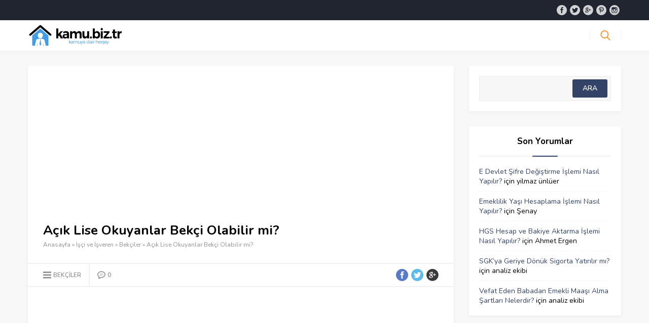

--- FILE ---
content_type: text/html; charset=UTF-8
request_url: https://kamu.biz.tr/acik-lise-okuyanlar-bekci-olabilir-mi/
body_size: 8443
content:
<!DOCTYPE html>
<html lang="tr-TR">
<head>
<meta name="viewport" content="initial-scale=1" />
<meta charset="UTF-8" />
<link href="https://fonts.googleapis.com/css?family=Nunito:400,400i,600,700&amp;subset=latin-ext" rel="stylesheet">
<!--[if lt IE 9]>
<script src="https://kamu.biz.tr/wp-content/themes/safirblog-1/scripts/html5shiv.js"></script>
<![endif]-->
<link rel="shortcut icon" href="https://kamu.biz.tr/wp-content/uploads/2018/06/favicon.png" type="image/x-icon">
<title>Açık Lise Okuyanlar Bekçi Olabilir mi? | Kamu.biz.tr</title>
<!-- All in One SEO Pack 2.6.1 by Michael Torbert of Semper Fi Web Designob_start_detected [-1,-1] -->
<meta name="description"  content="Açık lise okuyanlar bekçi olabilir mi? Merak edilen tüm detayları yazımızda bulabilirsiniz..." />
<link rel="canonical" href="https://kamu.biz.tr/acik-lise-okuyanlar-bekci-olabilir-mi/" />
<!-- /all in one seo pack -->
<link rel='dns-prefetch' href='//s.w.org' />
<link rel="alternate" type="application/rss+xml" title="Kamu Dünyasına Dair &raquo; beslemesi" href="https://kamu.biz.tr/feed/" />
<link rel="alternate" type="application/rss+xml" title="Kamu Dünyasına Dair &raquo; yorum beslemesi" href="https://kamu.biz.tr/comments/feed/" />
<link rel="alternate" type="application/rss+xml" title="Kamu Dünyasına Dair &raquo; Açık Lise Okuyanlar Bekçi Olabilir mi? yorum beslemesi" href="https://kamu.biz.tr/acik-lise-okuyanlar-bekci-olabilir-mi/feed/" />
<!-- <link rel='stylesheet' id='safirstyle-css'  href='https://kamu.biz.tr/wp-content/themes/safirblog-1/style.css?ver=4.9.17'  media='all' /> -->
<link rel="stylesheet" type="text/css" href="//kamu.biz.tr/wp-content/cache/wpfc-minified/lkvmfyph/3xn2t.css" media="all"/>
<script>if (document.location.protocol != "https:") {document.location = document.URL.replace(/^http:/i, "https:");}</script><script src='//kamu.biz.tr/wp-content/cache/wpfc-minified/jzcaqx07/3xn2t.js' type="text/javascript"></script>
<!-- <script  src='https://kamu.biz.tr/wp-includes/js/jquery/jquery.js?ver=1.12.4'></script> -->
<!-- <script  src='https://kamu.biz.tr/wp-includes/js/jquery/jquery-migrate.min.js?ver=1.4.1'></script> -->
<link rel='https://api.w.org/' href='https://kamu.biz.tr/wp-json/' />
<link rel="EditURI" type="application/rsd+xml" title="RSD" href="https://kamu.biz.tr/xmlrpc.php?rsd" />
<link rel="wlwmanifest" type="application/wlwmanifest+xml" href="https://kamu.biz.tr/wp-includes/wlwmanifest.xml" /> 
<link rel='prev' title='Emeklilik Başvurusu İçin Gerekli Evraklar Nelerdir?' href='https://kamu.biz.tr/emeklilik-basvurusu-icin-gerekli-evraklar/' />
<link rel='next' title='Genç Girişimci Hibe Kredisi Nasıl Alınır?' href='https://kamu.biz.tr/genc-girisimci-hibe-kredisi/' />
<link rel='shortlink' href='https://kamu.biz.tr/?p=2187' />
<link rel="alternate" type="application/json+oembed" href="https://kamu.biz.tr/wp-json/oembed/1.0/embed?url=https%3A%2F%2Fkamu.biz.tr%2Facik-lise-okuyanlar-bekci-olabilir-mi%2F" />
<link rel="alternate" type="text/xml+oembed" href="https://kamu.biz.tr/wp-json/oembed/1.0/embed?url=https%3A%2F%2Fkamu.biz.tr%2Facik-lise-okuyanlar-bekci-olabilir-mi%2F&#038;format=xml" />
<style type="text/css">.recentcomments a{display:inline !important;padding:0 !important;margin:0 !important;}</style>
<!-- Global site tag (gtag.js) - Google Analytics -->
<script async src="https://www.googletagmanager.com/gtag/js?id=UA-99821493-2"></script>
<script>
window.dataLayer = window.dataLayer || [];
function gtag(){dataLayer.push(arguments);}
gtag('js', new Date());
gtag('config', 'UA-99821493-2');
</script>
<style>a,.mainHeading .icon:before,.reading ul li:before,.safirBox .post a:hover,.safirBox.post a:hover,.sliderWidget .sfrNav span:before,.safirCustomMenu a .icon:before,.tabbedWidget .tabheading a .icon:before,.tabbedWidget .post .title a:hover,.sfrIconForm .item .icon span:before{color:#334368;}.mainHeading:before,#slider .post .safirCategoryMeta a,.advancedPostsWidget1 .post .detail .safirCategoryMeta a,.advancedPostsWidget3 .post .detail .safirCategoryMeta a,.sliderWidget .post .safirCategoryMeta a,.timelineWidget .post .time,.slidingWidget .post .hover:before,.safirTop,.safirnavi span,.safirnavi a,#gallery-links a,.safirBox .owl-nav div,#main form button.submit,#main form input[type=submit]{background:#334368;}#search .searchButton{color:#f89d41;}footer .footerHeading:before{background:#f89d41;}.sliderWidget .owl-dot.active{border:2px solid #f89d41;background:#f89d41;}.tabbedWidget .tabheading a.active{border-bottom:2px solid #334368;}footer,footer .innerContainer.top,#footerBottom{background:#1b1f29;}#topbar{background:#202530;}#menu li span.icon{color:#202530;}#menu>ul>li:hover>a{border-top:2px solid #f89d41;}#menu .sub-menu{border-bottom:2px solid #f89d41;}footer:before{background:-moz-linear-gradient(left,#1b1f29 0%,#1b1f29 50%,rgba(255,255,255,0.15) 51%,rgba(255,255,255,0.04) 100%);background:-webkit-linear-gradient(left,#1b1f29 0%,#1b1f29 50%,rgba(255,255,255,0.04) 51%,rgba(255,255,255,0.04) 100%);background:linear-gradient(to right,#1b1f29 0%,#1b1f29 50%,rgba(255,255,255,0.04) 51%,rgba(255,255,255,0.04) 100%);}footer.hidden:before{display:none;}footer .footerCols{background:-moz-linear-gradient(left,#1b1f29 0%,#1b1f29 23.75%,rgba(255,255,255,0.04) 23.75%,rgba(255,255,255,0.04) 100%);background:-webkit-linear-gradient(left,#1b1f29 0%,#1b1f29 23.75%,rgba(255,255,255,0.04) 23.75%,rgba(255,255,255,0.04) 100%);background:linear-gradient(to right,#1b1f29 0%,#1b1f29 23.75%,rgba(255,255,255,0.04) 23.75%,rgba(255,255,255,0.04) 100%);}#menu li.ev>a span.icon:before{content:'\E010';display:inline-block;}.safirCustomMenu li.ev .icon:before,#mobilemenu li.ev>a>span.icon:before{content:'\E010';display:block;}.slidingWidget.withIcon.ev .hover span:before,.mainHeading .icon.ev:before,.tabbedWidget .tabheading a .icon.ev:before,footer .footermenu2 li.ev a:before{content:'\E010';}#menu li.power>a span.icon:before{content:'\E000';display:inline-block;}.safirCustomMenu li.power .icon:before,#mobilemenu li.power>a>span.icon:before{content:'\E000';display:block;}.slidingWidget.withIcon.power .hover span:before,.mainHeading .icon.power:before,.tabbedWidget .tabheading a .icon.power:before,footer .footermenu2 li.power a:before{content:'\E000';}#menu li.yaprak>a span.icon:before{content:'\E002';display:inline-block;}.safirCustomMenu li.yaprak .icon:before,#mobilemenu li.yaprak>a>span.icon:before{content:'\E002';display:block;}.slidingWidget.withIcon.yaprak .hover span:before,.mainHeading .icon.yaprak:before,.tabbedWidget .tabheading a .icon.yaprak:before,footer .footermenu2 li.yaprak a:before{content:'\E002';}#menu li.yemek>a span.icon:before{content:'\E003';display:inline-block;}.safirCustomMenu li.yemek .icon:before,#mobilemenu li.yemek>a>span.icon:before{content:'\E003';display:block;}.slidingWidget.withIcon.yemek .hover span:before,.mainHeading .icon.yemek:before,.tabbedWidget .tabheading a .icon.yemek:before,footer .footermenu2 li.yemek a:before{content:'\E003';}#menu li.egitim>a span.icon:before{content:'\E005';display:inline-block;}.safirCustomMenu li.egitim .icon:before,#mobilemenu li.egitim>a>span.icon:before{content:'\E005';display:block;}.slidingWidget.withIcon.egitim .hover span:before,.mainHeading .icon.egitim:before,.tabbedWidget .tabheading a .icon.egitim:before,footer .footermenu2 li.egitim a:before{content:'\E005';}#menu li.araba>a span.icon:before{content:'\E035';display:inline-block;}.safirCustomMenu li.araba .icon:before,#mobilemenu li.araba>a>span.icon:before{content:'\E035';display:block;}.slidingWidget.withIcon.araba .hover span:before,.mainHeading .icon.araba:before,.tabbedWidget .tabheading a .icon.araba:before,footer .footermenu2 li.araba a:before{content:'\E035';}#menu li.bilgi>a span.icon:before{content:'\E007';display:inline-block;}.safirCustomMenu li.bilgi .icon:before,#mobilemenu li.bilgi>a>span.icon:before{content:'\E007';display:block;}.slidingWidget.withIcon.bilgi .hover span:before,.mainHeading .icon.bilgi:before,.tabbedWidget .tabheading a .icon.bilgi:before,footer .footermenu2 li.bilgi a:before{content:'\E007';}#menu li.nota>a span.icon:before{content:'\E009';display:inline-block;}.safirCustomMenu li.nota .icon:before,#mobilemenu li.nota>a>span.icon:before{content:'\E009';display:block;}.slidingWidget.withIcon.nota .hover span:before,.mainHeading .icon.nota:before,.tabbedWidget .tabheading a .icon.nota:before,footer .footermenu2 li.nota a:before{content:'\E009';}#menu li.kadin>a span.icon:before{content:'\E00A';display:inline-block;}.safirCustomMenu li.kadin .icon:before,#mobilemenu li.kadin>a>span.icon:before{content:'\E00A';display:block;}.slidingWidget.withIcon.kadin .hover span:before,.mainHeading .icon.kadin:before,.tabbedWidget .tabheading a .icon.kadin:before,footer .footermenu2 li.kadin a:before{content:'\E00A';}#menu li.kalp>a span.icon:before{content:'\E00B';display:inline-block;}.safirCustomMenu li.kalp .icon:before,#mobilemenu li.kalp>a>span.icon:before{content:'\E00B';display:block;}.slidingWidget.withIcon.kalp .hover span:before,.mainHeading .icon.kalp:before,.tabbedWidget .tabheading a .icon.kalp:before,footer .footermenu2 li.kalp a:before{content:'\E00B';}#menu li.kitap>a span.icon:before{content:'\E00C';display:inline-block;}.safirCustomMenu li.kitap .icon:before,#mobilemenu li.kitap>a>span.icon:before{content:'\E00C';display:block;}.slidingWidget.withIcon.kitap .hover span:before,.mainHeading .icon.kitap:before,.tabbedWidget .tabheading a .icon.kitap:before,footer .footermenu2 li.kitap a:before{content:'\E00C';}#menu li.kullanici>a span.icon:before{content:'\E00F';display:inline-block;}.safirCustomMenu li.kullanici .icon:before,#mobilemenu li.kullanici>a>span.icon:before{content:'\E00F';display:block;}.slidingWidget.withIcon.kullanici .hover span:before,.mainHeading .icon.kullanici:before,.tabbedWidget .tabheading a .icon.kullanici:before,footer .footermenu2 li.kullanici a:before{content:'\E00F';}#menu li.alinti>a span.icon:before{content:'\E011';display:inline-block;}.safirCustomMenu li.alinti .icon:before,#mobilemenu li.alinti>a>span.icon:before{content:'\E011';display:block;}.slidingWidget.withIcon.alinti .hover span:before,.mainHeading .icon.alinti:before,.tabbedWidget .tabheading a .icon.alinti:before,footer .footermenu2 li.alinti a:before{content:'\E011';}#menu li.tamir>a span.icon:before{content:'\E013';display:inline-block;}.safirCustomMenu li.tamir .icon:before,#mobilemenu li.tamir>a>span.icon:before{content:'\E013';display:block;}.slidingWidget.withIcon.tamir .hover span:before,.mainHeading .icon.tamir:before,.tabbedWidget .tabheading a .icon.tamir:before,footer .footermenu2 li.tamir a:before{content:'\E013';}#menu li.ucak>a span.icon:before{content:'\E014';display:inline-block;}.safirCustomMenu li.ucak .icon:before,#mobilemenu li.ucak>a>span.icon:before{content:'\E014';display:block;}.slidingWidget.withIcon.ucak .hover span:before,.mainHeading .icon.ucak:before,.tabbedWidget .tabheading a .icon.ucak:before,footer .footermenu2 li.ucak a:before{content:'\E014';}#menu li.mercek>a span.icon:before{content:'\E028';display:inline-block;}.safirCustomMenu li.mercek .icon:before,#mobilemenu li.mercek>a>span.icon:before{content:'\E028';display:block;}.slidingWidget.withIcon.mercek .hover span:before,.mainHeading .icon.mercek:before,.tabbedWidget .tabheading a .icon.mercek:before,footer .footermenu2 li.mercek a:before{content:'\E028';}#menu li.at>a span.icon:before{content:'\E017';display:inline-block;}.safirCustomMenu li.at .icon:before,#mobilemenu li.at>a>span.icon:before{content:'\E017';display:block;}.slidingWidget.withIcon.at .hover span:before,.mainHeading .icon.at:before,.tabbedWidget .tabheading a .icon.at:before,footer .footermenu2 li.at a:before{content:'\E017';}#menu li.yildiz>a span.icon:before{content:'\E018';display:inline-block;}.safirCustomMenu li.yildiz .icon:before,#mobilemenu li.yildiz>a>span.icon:before{content:'\E018';display:block;}.slidingWidget.withIcon.yildiz .hover span:before,.mainHeading .icon.yildiz:before,.tabbedWidget .tabheading a .icon.yildiz:before,footer .footermenu2 li.yildiz a:before{content:'\E018';}#menu li.whatsapp>a span.icon:before{content:'\E019';display:inline-block;}.safirCustomMenu li.whatsapp .icon:before,#mobilemenu li.whatsapp>a>span.icon:before{content:'\E019';display:block;}.slidingWidget.withIcon.whatsapp .hover span:before,.mainHeading .icon.whatsapp:before,.tabbedWidget .tabheading a .icon.whatsapp:before,footer .footermenu2 li.whatsapp a:before{content:'\E019';}#menu li.mouse>a span.icon:before{content:'\E01A';display:inline-block;}.safirCustomMenu li.mouse .icon:before,#mobilemenu li.mouse>a>span.icon:before{content:'\E01A';display:block;}.slidingWidget.withIcon.mouse .hover span:before,.mainHeading .icon.mouse:before,.tabbedWidget .tabheading a .icon.mouse:before,footer .footermenu2 li.mouse a:before{content:'\E01A';}#menu li.ceptelefonu>a span.icon:before{content:'\E049';display:inline-block;}.safirCustomMenu li.ceptelefonu .icon:before,#mobilemenu li.ceptelefonu>a>span.icon:before{content:'\E049';display:block;}.slidingWidget.withIcon.ceptelefonu .hover span:before,.mainHeading .icon.ceptelefonu:before,.tabbedWidget .tabheading a .icon.ceptelefonu:before,footer .footermenu2 li.ceptelefonu a:before{content:'\E049';}#menu li.monitor>a span.icon:before{content:'\E01B';display:inline-block;}.safirCustomMenu li.monitor .icon:before,#mobilemenu li.monitor>a>span.icon:before{content:'\E01B';display:block;}.slidingWidget.withIcon.monitor .hover span:before,.mainHeading .icon.monitor:before,.tabbedWidget .tabheading a .icon.monitor:before,footer .footermenu2 li.monitor a:before{content:'\E01B';}#menu li.dunya>a span.icon:before{content:'\E01C';display:inline-block;}.safirCustomMenu li.dunya .icon:before,#mobilemenu li.dunya>a>span.icon:before{content:'\E01C';display:block;}.slidingWidget.withIcon.dunya .hover span:before,.mainHeading .icon.dunya:before,.tabbedWidget .tabheading a .icon.dunya:before,footer .footermenu2 li.dunya a:before{content:'\E01C';}#menu li.canta>a span.icon:before{content:'\E01E';display:inline-block;}.safirCustomMenu li.canta .icon:before,#mobilemenu li.canta>a>span.icon:before{content:'\E01E';display:block;}.slidingWidget.withIcon.canta .hover span:before,.mainHeading .icon.canta:before,.tabbedWidget .tabheading a .icon.canta:before,footer .footermenu2 li.canta a:before{content:'\E01E';}#menu li.gulenyuz>a span.icon:before{content:'\E01F';display:inline-block;}.safirCustomMenu li.gulenyuz .icon:before,#mobilemenu li.gulenyuz>a>span.icon:before{content:'\E01F';display:block;}.slidingWidget.withIcon.gulenyuz .hover span:before,.mainHeading .icon.gulenyuz:before,.tabbedWidget .tabheading a .icon.gulenyuz:before,footer .footermenu2 li.gulenyuz a:before{content:'\E01F';}#menu li.soru>a span.icon:before{content:'\E020';display:inline-block;}.safirCustomMenu li.soru .icon:before,#mobilemenu li.soru>a>span.icon:before{content:'\E020';display:block;}.slidingWidget.withIcon.soru .hover span:before,.mainHeading .icon.soru:before,.tabbedWidget .tabheading a .icon.soru:before,footer .footermenu2 li.soru a:before{content:'\E020';}#menu li.duyuru>a span.icon:before{content:'\E022';display:inline-block;}.safirCustomMenu li.duyuru .icon:before,#mobilemenu li.duyuru>a>span.icon:before{content:'\E022';display:block;}.slidingWidget.withIcon.duyuru .hover span:before,.mainHeading .icon.duyuru:before,.tabbedWidget .tabheading a .icon.duyuru:before,footer .footermenu2 li.duyuru a:before{content:'\E022';}#menu li.saat>a span.icon:before{content:'\E023';display:inline-block;}.safirCustomMenu li.saat .icon:before,#mobilemenu li.saat>a>span.icon:before{content:'\E023';display:block;}.slidingWidget.withIcon.saat .hover span:before,.mainHeading .icon.saat:before,.tabbedWidget .tabheading a .icon.saat:before,footer .footermenu2 li.saat a:before{content:'\E023';}#menu li.yorum>a span.icon:before{content:'\E008';display:inline-block;}.safirCustomMenu li.yorum .icon:before,#mobilemenu li.yorum>a>span.icon:before{content:'\E008';display:block;}.slidingWidget.withIcon.yorum .hover span:before,.mainHeading .icon.yorum:before,.tabbedWidget .tabheading a .icon.yorum:before,footer .footermenu2 li.yorum a:before{content:'\E008';}#menu li.takvim>a span.icon:before{content:'\E025';display:inline-block;}.safirCustomMenu li.takvim .icon:before,#mobilemenu li.takvim>a>span.icon:before{content:'\E025';display:block;}.slidingWidget.withIcon.takvim .hover span:before,.mainHeading .icon.takvim:before,.tabbedWidget .tabheading a .icon.takvim:before,footer .footermenu2 li.takvim a:before{content:'\E025';}#menu li.ok>a span.icon:before{content:'\E027';display:inline-block;}.safirCustomMenu li.ok .icon:before,#mobilemenu li.ok>a>span.icon:before{content:'\E027';display:block;}.slidingWidget.withIcon.ok .hover span:before,.mainHeading .icon.ok:before,.tabbedWidget .tabheading a .icon.ok:before,footer .footermenu2 li.ok a:before{content:'\E027';}#menu li.kalem>a span.icon:before{content:'\E029';display:inline-block;}.safirCustomMenu li.kalem .icon:before,#mobilemenu li.kalem>a>span.icon:before{content:'\E029';display:block;}.slidingWidget.withIcon.kalem .hover span:before,.mainHeading .icon.kalem:before,.tabbedWidget .tabheading a .icon.kalem:before,footer .footermenu2 li.kalem a:before{content:'\E029';}#menu li.rastgele>a span.icon:before{content:'\E031';display:inline-block;}.safirCustomMenu li.rastgele .icon:before,#mobilemenu li.rastgele>a>span.icon:before{content:'\E031';display:block;}.slidingWidget.withIcon.rastgele .hover span:before,.mainHeading .icon.rastgele:before,.tabbedWidget .tabheading a .icon.rastgele:before,footer .footermenu2 li.rastgele a:before{content:'\E031';}#menu li.ayar>a span.icon:before{content:'\E032';display:inline-block;}.safirCustomMenu li.ayar .icon:before,#mobilemenu li.ayar>a>span.icon:before{content:'\E032';display:block;}.slidingWidget.withIcon.ayar .hover span:before,.mainHeading .icon.ayar:before,.tabbedWidget .tabheading a .icon.ayar:before,footer .footermenu2 li.ayar a:before{content:'\E032';}#menu li.kahve>a span.icon:before{content:'\E034';display:inline-block;}.safirCustomMenu li.kahve .icon:before,#mobilemenu li.kahve>a>span.icon:before{content:'\E034';display:block;}.slidingWidget.withIcon.kahve .hover span:before,.mainHeading .icon.kahve:before,.tabbedWidget .tabheading a .icon.kahve:before,footer .footermenu2 li.kahve a:before{content:'\E034';}#menu li.sinema>a span.icon:before{content:'\E038';display:inline-block;}.safirCustomMenu li.sinema .icon:before,#mobilemenu li.sinema>a>span.icon:before{content:'\E038';display:block;}.slidingWidget.withIcon.sinema .hover span:before,.mainHeading .icon.sinema:before,.tabbedWidget .tabheading a .icon.sinema:before,footer .footermenu2 li.sinema a:before{content:'\E038';}#menu li.oyun>a span.icon:before{content:'\E039';display:inline-block;}.safirCustomMenu li.oyun .icon:before,#mobilemenu li.oyun>a>span.icon:before{content:'\E039';display:block;}.slidingWidget.withIcon.oyun .hover span:before,.mainHeading .icon.oyun:before,.tabbedWidget .tabheading a .icon.oyun:before,footer .footermenu2 li.oyun a:before{content:'\E039';}#menu li.eglence>a span.icon:before{content:'\E03A';display:inline-block;}.safirCustomMenu li.eglence .icon:before,#mobilemenu li.eglence>a>span.icon:before{content:'\E03A';display:block;}.slidingWidget.withIcon.eglence .hover span:before,.mainHeading .icon.eglence:before,.tabbedWidget .tabheading a .icon.eglence:before,footer .footermenu2 li.eglence a:before{content:'\E03A';}#menu li.bilim>a span.icon:before{content:'\E015';display:inline-block;}.safirCustomMenu li.bilim .icon:before,#mobilemenu li.bilim>a>span.icon:before{content:'\E015';display:block;}.slidingWidget.withIcon.bilim .hover span:before,.mainHeading .icon.bilim:before,.tabbedWidget .tabheading a .icon.bilim:before,footer .footermenu2 li.bilim a:before{content:'\E015';}#menu li.menu1>a span.icon:before{content:'\E026';display:inline-block;}.safirCustomMenu li.menu1 .icon:before,#mobilemenu li.menu1>a>span.icon:before{content:'\E026';display:block;}.slidingWidget.withIcon.menu1 .hover span:before,.mainHeading .icon.menu1:before,.tabbedWidget .tabheading a .icon.menu1:before,footer .footermenu2 li.menu1 a:before{content:'\E026';}#menu li.menu2>a span.icon:before{content:'\E03B';display:inline-block;}.safirCustomMenu li.menu2 .icon:before,#mobilemenu li.menu2>a>span.icon:before{content:'\E03B';display:block;}.slidingWidget.withIcon.menu2 .hover span:before,.mainHeading .icon.menu2:before,.tabbedWidget .tabheading a .icon.menu2:before,footer .footermenu2 li.menu2 a:before{content:'\E03B';}#menu li.wifi>a span.icon:before{content:'\E00D';display:inline-block;}.safirCustomMenu li.wifi .icon:before,#mobilemenu li.wifi>a>span.icon:before{content:'\E00D';display:block;}.slidingWidget.withIcon.wifi .hover span:before,.mainHeading .icon.wifi:before,.tabbedWidget .tabheading a .icon.wifi:before,footer .footermenu2 li.wifi a:before{content:'\E00D';}#menu li.foto>a span.icon:before{content:'\E012';display:inline-block;}.safirCustomMenu li.foto .icon:before,#mobilemenu li.foto>a>span.icon:before{content:'\E012';display:block;}.slidingWidget.withIcon.foto .hover span:before,.mainHeading .icon.foto:before,.tabbedWidget .tabheading a .icon.foto:before,footer .footermenu2 li.foto a:before{content:'\E012';}#menu li.video>a span.icon:before{content:'\E021';display:inline-block;}.safirCustomMenu li.video .icon:before,#mobilemenu li.video>a>span.icon:before{content:'\E021';display:block;}.slidingWidget.withIcon.video .hover span:before,.mainHeading .icon.video:before,.tabbedWidget .tabheading a .icon.video:before,footer .footermenu2 li.video a:before{content:'\E021';}#menu li.ates>a span.icon:before{content:'\E03E';display:inline-block;}.safirCustomMenu li.ates .icon:before,#mobilemenu li.ates>a>span.icon:before{content:'\E03E';display:block;}.slidingWidget.withIcon.ates .hover span:before,.mainHeading .icon.ates:before,.tabbedWidget .tabheading a .icon.ates:before,footer .footermenu2 li.ates a:before{content:'\E03E';}#menu li.gozluk>a span.icon:before{content:'\E03C';display:inline-block;}.safirCustomMenu li.gozluk .icon:before,#mobilemenu li.gozluk>a>span.icon:before{content:'\E03C';display:block;}.slidingWidget.withIcon.gozluk .hover span:before,.mainHeading .icon.gozluk:before,.tabbedWidget .tabheading a .icon.gozluk:before,footer .footermenu2 li.gozluk a:before{content:'\E03C';}#menu li.arti>a span.icon:before{content:'\E004';display:inline-block;}.safirCustomMenu li.arti .icon:before,#mobilemenu li.arti>a>span.icon:before{content:'\E004';display:block;}.slidingWidget.withIcon.arti .hover span:before,.mainHeading .icon.arti:before,.tabbedWidget .tabheading a .icon.arti:before,footer .footermenu2 li.arti a:before{content:'\E004';}#menu li.klasor>a span.icon:before{content:'\E044';display:inline-block;}.safirCustomMenu li.klasor .icon:before,#mobilemenu li.klasor>a>span.icon:before{content:'\E044';display:block;}.slidingWidget.withIcon.klasor .hover span:before,.mainHeading .icon.klasor:before,.tabbedWidget .tabheading a .icon.klasor:before,footer .footermenu2 li.klasor a:before{content:'\E044';}#menu li.futbol>a span.icon:before{content:'\E00E';display:inline-block;}.safirCustomMenu li.futbol .icon:before,#mobilemenu li.futbol>a>span.icon:before{content:'\E00E';display:block;}.slidingWidget.withIcon.futbol .hover span:before,.mainHeading .icon.futbol:before,.tabbedWidget .tabheading a .icon.futbol:before,footer .footermenu2 li.futbol a:before{content:'\E00E';}#menu li.basket>a span.icon:before{content:'\E001';display:inline-block;}.safirCustomMenu li.basket .icon:before,#mobilemenu li.basket>a>span.icon:before{content:'\E001';display:block;}.slidingWidget.withIcon.basket .hover span:before,.mainHeading .icon.basket:before,.tabbedWidget .tabheading a .icon.basket:before,footer .footermenu2 li.basket a:before{content:'\E001';}#menu li.ps>a span.icon:before{content:'\E040';display:inline-block;}.safirCustomMenu li.ps .icon:before,#mobilemenu li.ps>a>span.icon:before{content:'\E040';display:block;}.slidingWidget.withIcon.ps .hover span:before,.mainHeading .icon.ps:before,.tabbedWidget .tabheading a .icon.ps:before,footer .footermenu2 li.ps a:before{content:'\E040';}#menu li.Xbox>a span.icon:before{content:'\E041';display:inline-block;}.safirCustomMenu li.Xbox .icon:before,#mobilemenu li.Xbox>a>span.icon:before{content:'\E041';display:block;}.slidingWidget.withIcon.Xbox .hover span:before,.mainHeading .icon.Xbox:before,.tabbedWidget .tabheading a .icon.Xbox:before,footer .footermenu2 li.Xbox a:before{content:'\E041';}#menu li.apple>a span.icon:before{content:'\E042';display:inline-block;}.safirCustomMenu li.apple .icon:before,#mobilemenu li.apple>a>span.icon:before{content:'\E042';display:block;}.slidingWidget.withIcon.apple .hover span:before,.mainHeading .icon.apple:before,.tabbedWidget .tabheading a .icon.apple:before,footer .footermenu2 li.apple a:before{content:'\E042';}#menu li.windows>a span.icon:before{content:'\E043';display:inline-block;}.safirCustomMenu li.windows .icon:before,#mobilemenu li.windows>a>span.icon:before{content:'\E043';display:block;}.slidingWidget.withIcon.windows .hover span:before,.mainHeading .icon.windows:before,.tabbedWidget .tabheading a .icon.windows:before,footer .footermenu2 li.windows a:before{content:'\E043';}#menu li.saglik>a span.icon:before{content:'\E045';display:inline-block;}.safirCustomMenu li.saglik .icon:before,#mobilemenu li.saglik>a>span.icon:before{content:'\E045';display:block;}.slidingWidget.withIcon.saglik .hover span:before,.mainHeading .icon.saglik:before,.tabbedWidget .tabheading a .icon.saglik:before,footer .footermenu2 li.saglik a:before{content:'\E045';}#menu li.moda>a span.icon:before{content:'\E046';display:inline-block;}.safirCustomMenu li.moda .icon:before,#mobilemenu li.moda>a>span.icon:before{content:'\E046';display:block;}.slidingWidget.withIcon.moda .hover span:before,.mainHeading .icon.moda:before,.tabbedWidget .tabheading a .icon.moda:before,footer .footermenu2 li.moda a:before{content:'\E046';}#menu li.astroloji>a span.icon:before{content:'\E047';display:inline-block;}.safirCustomMenu li.astroloji .icon:before,#mobilemenu li.astroloji>a>span.icon:before{content:'\E047';display:block;}.slidingWidget.withIcon.astroloji .hover span:before,.mainHeading .icon.astroloji:before,.tabbedWidget .tabheading a .icon.astroloji:before,footer .footermenu2 li.astroloji a:before{content:'\E047';}#menu li.bitcoin>a span.icon:before{content:'\E048';display:inline-block;}.safirCustomMenu li.bitcoin .icon:before,#mobilemenu li.bitcoin>a>span.icon:before{content:'\E048';display:block;}.slidingWidget.withIcon.bitcoin .hover span:before,.mainHeading .icon.bitcoin:before,.tabbedWidget .tabheading a .icon.bitcoin:before,footer .footermenu2 li.bitcoin a:before{content:'\E048';}#menu li.iletisim>a span.icon:before{content:'\E04D';display:inline-block;}.safirCustomMenu li.iletisim .icon:before,#mobilemenu li.iletisim>a>span.icon:before{content:'\E04D';display:block;}.slidingWidget.withIcon.iletisim .hover span:before,.mainHeading .icon.iletisim:before,.tabbedWidget .tabheading a .icon.iletisim:before,footer .footermenu2 li.iletisim a:before{content:'\E04D';}</style></head>
<body data-rsssl=1 class="post-template-default single single-post postid-2187 single-format-standard desktop stickySidebar">
<div id="hamburgermenu"> 
<div class="logoBlock">
<a href="https://kamu.biz.tr">
<img src="https://kamu.biz.tr/wp-content/uploads/2018/06/logo-270-1.png" alt="Kamu Dünyasına Dair" title="Kamu Dünyasına Dair - Anasayfa" width="150" height="40" style="width:270px; height:50px;" />
</a>
<span class="close"></span>
</div>
<div id="mobilemenuContainer">	
<div id="mobilemenu">
</div>
</div>
<div id="mobileSocial">
<ul class="safirSocial">
<li class="facebook">
<a rel="external" href="#" title="Facebook"></a></li><li class="twitter">
<a rel="external" href="#" title="Twitter"></a></li><li class="google">
<a rel="external" href="#" title="Google"></a></li><li class="pinterest">
<a rel="external" href="#" title="Pinterest"></a></li><li class="instagram">
<a rel="external" href="#" title="Instagram"></a></li></ul>	</div>
</div>
<div id="overlay"></div>
<div id="safirPage">
<header>
<div id="topbar">
<div class="innerContainer">
<nav id="topmenu">
</nav>
<div id="headerSocial">
<ul class="safirSocial">
<li class="facebook">
<a rel="external" href="#" title="Facebook"></a></li><li class="twitter">
<a rel="external" href="#" title="Twitter"></a></li><li class="google">
<a rel="external" href="#" title="Google"></a></li><li class="pinterest">
<a rel="external" href="#" title="Pinterest"></a></li><li class="instagram">
<a rel="external" href="#" title="Instagram"></a></li></ul>				</div>
</div>
</div>
<div id="header-cont">
<div class="innerContainer">
<div id="mobileHeader">	
<div class="toggleMenu"></div>
<div id="header-logo">
<span><a href="https://kamu.biz.tr"><img src="https://kamu.biz.tr/wp-content/uploads/2018/06/logo-270.png" alt="Kamu Dünyasına Dair" title="Kamu Dünyasına Dair - Anasayfa" width="270" height="50" style="width:270px; height:50px;" /></a></span>				</div>
<div class="searchButton"></div>
</div>
<div id="search">
<div class="searchButton"></div>
<div class="searchForm">
<div class="searchWidget">
<form method="get" class="safir-searchform" action="https://kamu.biz.tr">
<input type="text" name="s" value="Arama yap..." onblur="if(this.value=='') this.value=this.defaultValue;" onfocus="if(this.value==this.defaultValue) this.value='';" />
<button></button>
</form>
</div>
</div>
</div>
<nav id="mainMenu">
<div id="menuGroup">
<div id="menu">
</div>
</div>
</nav>
<div style="clear: both"></div>
</div>
</div>
</header>
<div id="wrapper">
<div id="main">
<div id="content">
<div id="single">
<div class="safirBox">
<script async src="//pagead2.googlesyndication.com/pagead/js/adsbygoogle.js"></script>
<!-- Kamu.biz.tr başlık öncesi -->
<ins class="adsbygoogle"
style="display:block"
data-ad-client="ca-pub-2800196032512557"
data-ad-slot="3912996957"
data-ad-format="link"></ins>
<script>
(adsbygoogle = window.adsbygoogle || []).push({});
</script>
<div class="singleHeading">
<h1 class="title">Açık Lise Okuyanlar Bekçi Olabilir mi?</h1>
<div id="breadcrumb">
<div xmlns:v="http://rdf.data-vocabulary.org/#"><span typeof="v:Breadcrumb"><a rel="v:url" property="v:title" class="crumbs-home" href="https://kamu.biz.tr">Anasayfa</a></span> <span class="delimiter">&raquo;</span> <span typeof="v:Breadcrumb"><a rel="v:url" property="v:title" href="https://kamu.biz.tr/category/isci-ve-isveren/">İşçi ve İşveren</a></span> <span class="delimiter">&raquo;</span> <span typeof="v:Breadcrumb"><a rel="v:url" property="v:title" href="https://kamu.biz.tr/category/isci-ve-isveren/bekciler/">Bekçiler</a></span> <span class="delimiter">&raquo;</span> <span class="current">Açık Lise Okuyanlar Bekçi Olabilir mi?</span></div>			</div>	
</div>
<div class="metaBox">
<div class="meta category"><div class="icon"></div>	<div class="safirCategoryMeta">
<a class="sfrCatClr cat2688" href="https://kamu.biz.tr/category/isci-ve-isveren/bekciler/">Bekçiler</a>
</div>
</div>
<div class="meta comment">
<div class="icon"></div>
<a href="https://kamu.biz.tr/acik-lise-okuyanlar-bekci-olabilir-mi/#comments" rel="nofollow">
0</a>
</div>
<div class="share safirSocial">
<ul>
<li class="facebook">
<a rel="external" href="https://www.facebook.com/sharer/sharer.php?u=https://kamu.biz.tr/acik-lise-okuyanlar-bekci-olabilir-mi/" title="Konuyu Facebook'ta Paylaş"></a>
</li>
<li class="twitter">
<a rel="external" href="https://www.twitter.com/share?url=https://kamu.biz.tr/acik-lise-okuyanlar-bekci-olabilir-mi/&amp;text=Açık Lise Okuyanlar Bekçi Olabilir mi?" title="Konuyu Twitter'da Paylaş"></a>
</li>
<li class="google">
<a rel="external" href="https://plus.google.com/share?url=https://kamu.biz.tr/acik-lise-okuyanlar-bekci-olabilir-mi/" title="Konuyu Google Plus'ta Paylaş"></a>
</li>
</ul>
</div>
</div>
<div id="singleContent" class="reading">
<div class='code-block code-block-1' style='margin: 8px 0; clear: both;'>
<script async src="//pagead2.googlesyndication.com/pagead/js/adsbygoogle.js"></script>
<!-- Kamu.biz.tr -->
<ins class="adsbygoogle"
style="display:block"
data-ad-client="ca-pub-2800196032512557"
data-ad-slot="9863327634"
data-ad-format="link"></ins>
<script>
(adsbygoogle = window.adsbygoogle || []).push({});
</script></div>
<p>Açık Öğretim Liseleri, çeşitli nedenlerle örgün eğitime devam edemeyen ya da lise eğitimini tamamlayamayan kişilerin okudukları liselerdir. Örgün eğitim veren liselere denk olan bu liseler Milli Eğitim Bakanlığına bağlıdır.</p><div class='code-block code-block-2' style='margin: 8px 0; clear: both;'>
<script async src="//pagead2.googlesyndication.com/pagead/js/adsbygoogle.js"></script>
<!-- Kamu_1.paragrafsonrasi_link -->
<ins class="adsbygoogle"
style="display:block"
data-ad-client="ca-pub-2800196032512557"
data-ad-slot="8167102583"
data-ad-format="link"></ins>
<script>
(adsbygoogle = window.adsbygoogle || []).push({});
</script></div>
<p>Açık Liseler; Açık Öğretim Lisesi, Açık Öğretim İmam Hatip Lisesi ve Mesleki Açık Öğretim Lisesi olarak 3&#8217;e ayrılmaktadır. Açık Lise mezunları örgün eğitim yapan liselerden mezun olan kişilerle aynı haklara sahiplerdir. Dolayısıyla, lise diplomasıyla alım yapan mesleklere müracaat edebilmektedirler.</p>
<h2>Açık Lise Okuyan Bekçi Olabilir mi?</h2>
<p>Lise eğitimini tamamlayamadığı ya da okula gidemediği için Milli Eğitim Bakanlığına bağlı ve örgün eğitime denk olan Açık Öğretim Lisesinde okuyan kişiler meslek sahibi de olabilirler. Lise mezunlarının girdiği sınavlara katılabilen Açık Lise mezunları bekçilik sınavlarına da müracaat edebilirler. Diğer gerekli şartları sağlayabiliyorsanız ve sınavlarda başarı gösterdiyseniz bekçi olabilirsiniz.</p><div class=ads></div>
<h2>Bekçilik Şartları</h2>
<p>Bekçilik mesleği için başvuru şartları:</p>
<ul>
<li>Türkiye Cumhuriyeti vatandaşı olunması</li>
<li>Lise mezunu olunması</li>
<li>Herhangi bir sağlık sorununu olmaması</li>
<li>Fiziki kusurun olmaması</li>
<li>Boy ve kilonun orantılı olması</li>
<li>Başvuru yapılan ilde en az bir yıldır ikamet ediyor olunması gerekmektedir.</li>
</ul>
<h3>Bekçilik Başvuruları</h3>
<p>Bekçilik başvuruları Polis Akademisi Daire Başkanlığına yapılıyor. Ön başvurunuzu Polis Akademisi Daire Başkanlığına gerekli evrakları tamamlayarak şahsen ya da başkanlığın resmi internet sitesi üzerinden yapabilirsiniz. Evrak tesliminin ardından sağlık aşamasını başarıyla geçen adaylar yazılı sınava çağrılmaktadır. Eğer sağlık testinde başarılı olabilirseniz bu defa yazılı sınava tabi tutuluyorsunuz.</p>
<h3>Bekçilik Başvurusunda İstenen Evraklar</h3>
<p>Emniyet Teşkilatı kadrolarında istihdam edilecek olan bekçiler, başvuru yaparken istenilen evrakları da Polis Akademisi Daire Başkanlığında sınav komisyonuna sunmak zorundadırlar.</p><div class=ads></div>
<p>Başvurunuzun tamamlanabilmesi için komisyona;</p>
<ul>
<li>T.C. kimlik numarasının yazılı olduğu bir belge (ehliyet, pasaport vb. olabilir)</li>
<li>Diploma ya da geçici mezuniyet belgesi fotokopisi ve aslı</li>
<li>Müracaat ettiğiniz ilde en az bir yıldır ikamet ettiğinize dair belge</li>
<li>4 adet biyometrik fotoğraf</li>
<li>Kendinizin ve evli iseniz eşinizin engel halinizin olmadığına dair yazılı beyanlarınız</li>
<li>Sınav ücretini yatırdığınıza dair banka dekontu</li>
<li>Askerlikle ilişiğinizin olmadığına dair belge, varsa yaş düzeltme belgeleriniz</li>
<li>Varsa sağlık raporlarınız ve sağlık bilgilendirme formunu eksiksiz doldurarak teslim etmeniz gerekiyor.</li>
</ul>
<h2>Bekçilerin Görevi</h2>
<p>Görev yerleri çarşı ve mahalleler olan bekçiler, halkın huzurunu sağlamak ve huzuru bozan kişileri bölgeden uzaklaştırmak ve o bölgedeki huzur ve güveni sağlamak için istihbari bilgiler toplamakla görevlidirler.</p>
<h2>Bekçiler Ne Kadar Maaş Alır?</h2>
<p>Bekçilerin aldıkları maaş görev yaptıkları il ve hizmet süresine göre değişiklik göstermektedir. Mesleğe yeni başlayan bir bekçi 2 bin 700 TL maaş ile görevine başlar ve sonraki yıllarda görev yaptığı yer ve hizmet süresine göre maaşı farklılık gösterebilir.</p>
<div class='code-block code-block-3' style='margin: 8px 0; clear: both;'>
<script async src="//pagead2.googlesyndication.com/pagead/js/adsbygoogle.js"></script>
<!-- İceriksonu_responsive -->
<ins class="adsbygoogle"
style="display:block"
data-ad-client="ca-pub-2800196032512557"
data-ad-slot="7001785609"
data-ad-format="auto"></ins>
<script>
(adsbygoogle = window.adsbygoogle || []).push({});
</script></div>
</div>
<div id="page-links">	
</div>
<div class="socialbuttons">
<iframe src="//www.facebook.com/plugins/like.php?href=https://kamu.biz.tr/acik-lise-okuyanlar-bekci-olabilir-mi/&amp;send=false&amp;share=true&amp;layout=button_count&amp;width=180&amp;show_faces=false&amp;font=arial&amp;colorscheme=light&amp;action=like&amp;height=21&amp;" style="border:none; overflow:hidden; width:180px; height:20px;"></iframe>
<script>!function(d,s,id){var js,fjs=d.getElementsByTagName(s)[0];if(!d.getElementById(id)){js=d.createElement(s);js.id=id;js.src="//platform.twitter.com/widgets.js";fjs.parentNode.insertBefore(js,fjs);}}(document,"script","twitter-wjs");</script>
<a style="float:left;" href="https://twitter.com/share" class="twitter-share-button" data-url="https://kamu.biz.tr/acik-lise-okuyanlar-bekci-olabilir-mi/" data-lang="tr">Tweetle</a>
<div class="g-plusone" data-size="medium"></div>
<script type="text/javascript">
window.___gcfg = {lang: 'tr'};
(function() {
var po = document.createElement('script'); po.type = 'text/javascript'; po.async = true;
po.src = 'https://apis.google.com/js/platform.js';
var s = document.getElementsByTagName('script')[0]; s.parentNode.insertBefore(po, s);
})();
</script>
</div>
<div class="tags">
<span class="title">ETİKETLER:</span> <a href="https://kamu.biz.tr/tag/acik-lise/" rel="tag">açık lise</a>, <a href="https://kamu.biz.tr/tag/acik-lise-okuyanlar-bekci-olabilir-mi/" rel="tag">açık lise okuyanlar bekçi olabilir mi</a>, <a href="https://kamu.biz.tr/tag/bekci/" rel="tag">bekçi</a>, <a href="https://kamu.biz.tr/tag/bekciler-ne-kadar-maas-alir/" rel="tag">bekçiler ne kadar maaş alır</a>, <a href="https://kamu.biz.tr/tag/bekcilerin-gorevleri/" rel="tag">bekçilerin görevleri</a>, <a href="https://kamu.biz.tr/tag/bekcilik-sartlari/" rel="tag">bekçilik şartları</a>	</div>
</div>
<div id="comments" class="sfrIconForm">
<div class="safirBox">
<div class="mainHeading">
<div class="icon kalem"></div>
<div class="title">BİR YORUM YAZIN</div>
</div>
<div id="respond" class="comment-respond">
<h3 id="reply-title" class="comment-reply-title"> <small><a rel="nofollow" id="cancel-comment-reply-link" href="/acik-lise-okuyanlar-bekci-olabilir-mi/#respond" style="display:none;">[ Yoruma cevap yazmaktan vazgeç ]</a></small></h3>			<form action="https://kamu.biz.tr/wp-comments-post.php" method="post" id="commentform" class="comment-form">
<div class="container"><div class="itemContainer"><div class="item message"><textarea placeholder="Yorumunuz" class="message" name="comment" id="comment" cols="60" rows="10" tabindex="4"></textarea></div></div></div><div class="container half"><div class="itemContainer"><div class="item name"><div class="icon"><span></span></div><input placeholder="İsminiz" type="text" id="author" name="author" size="80" tabindex="2" value="" /></div></div>
<div class="itemContainer"><div class="item mail"><div class="icon"><span></span></div><input placeholder="Mail adresiniz" type="text" id="email" name="email" size="80" tabindex="3" value="" /></div></div></div>
<p class="form-submit"><input name="submit" type="submit" id="submit" class="submit" value="Gönder" /> <input type='hidden' name='comment_post_ID' value='2187' id='comment_post_ID' />
<input type='hidden' name='comment_parent' id='comment_parent' value='0' />
</p>			</form>
</div><!-- #respond -->
</div>
<div class="safirBox">
<div class="mainHeading">
<div class="icon yorum"></div>
<div class="title">ZİYARETÇİ YORUMLARI - 0 YORUM</div>
</div>
<div class="sfrCommentsList">
<p class="nocomments">Henüz yorum yapılmamış.</p>
</div>
</div>
</div>
</div><!--single-->
</div><!--content-->
<aside>
<div id="panels">
<div class="sidebarWidget nativeWidget"><div class="safirBox sidebarWidget"><form role="search" method="get" id="searchform" class="searchform" action="https://kamu.biz.tr/">
<div>
<label class="screen-reader-text" for="s">Arama:</label>
<input type="text" value="" name="s" id="s" />
<input type="submit" id="searchsubmit" value="Ara" />
</div>
</form></div></div><div class="sidebarWidget nativeWidget"><div class="safirBox sidebarWidget"><div class="mainHeading"><div class="title">Son Yorumlar</div></div><ul id="recentcomments"><li class="recentcomments"><a href="https://kamu.biz.tr/e-devlet-sifre-degistirme-islemi-nasil-yapilir/#comment-4105">E Devlet Şifre Değiştirme İşlemi Nasıl Yapılır?</a> için <span class="comment-author-link">yilmaz ünlüer</span></li><li class="recentcomments"><a href="https://kamu.biz.tr/emeklilik-yasi-hesaplama-islemi-nasil-yapilir/#comment-3995">Emeklilik Yaşı Hesaplama İşlemi Nasıl Yapılır?</a> için <span class="comment-author-link">Şenay</span></li><li class="recentcomments"><a href="https://kamu.biz.tr/hgs-hesap-ve-bakiye-aktarma-islemi-nasil-yapilir/#comment-3967">HGS Hesap ve Bakiye Aktarma İşlemi Nasıl Yapılır?</a> için <span class="comment-author-link">Ahmet Ergen</span></li><li class="recentcomments"><a href="https://kamu.biz.tr/sgkya-geriye-donuk-sigorta/#comment-3963">SGK’ya Geriye Dönük Sigorta Yatırılır mı?</a> için <span class="comment-author-link">analiz ekibi</span></li><li class="recentcomments"><a href="https://kamu.biz.tr/vefat-eden-babadan-emekli-maasi-alma-sartlari/#comment-3962">Vefat Eden Babadan Emekli Maaşı Alma Şartları Nelerdir?</a> için <span class="comment-author-link">analiz ekibi</span></li></ul></div></div></div>
</aside>
</div>
<!--main--><div style="clear:both"></div>
</div><!--main-->
<footer>
<div class="innerContainer top">
<div class="footerCols">
<div class="footerContainer">
<div class="about">
<div class="logo">
<a href="https://kamu.biz.tr"><img src="https://kamu.biz.tr/wp-content/uploads/2018/06/logo-270-1.png" alt="Kamu Dünyasına Dair" title="Kamu Dünyasına Dair - Anasayfa" width="150" height="40"  /></a>
</div>
<div class="copyright"></div>
<div class="footerSocial">
<ul class="safirSocial">
<li class="facebook">
<a rel="external" href="#" title="Facebook"></a></li><li class="twitter">
<a rel="external" href="#" title="Twitter"></a></li><li class="google">
<a rel="external" href="#" title="Google"></a></li><li class="pinterest">
<a rel="external" href="#" title="Pinterest"></a></li><li class="instagram">
<a rel="external" href="#" title="Instagram"></a></li></ul>				</div>
</div>
</div>
<div class="footerContainer">
<div class="footermenu footermenu1">
<div class="footerHeading">
<div class="title">Menü</div>
</div>
<nav>
</nav>
</div>
</div>
<div class="footerContainer">
<div class="footerposts">
<div class="footerHeading">
<div class="title">Son Eklenenler</div>
</div>
</div>
</div>
<div class="footerContainer">
<div class="footermenu footermenu2">
<div class="footerHeading">
<div class="title">Menü</div>
</div>
<nav>
</nav>
</div>
</div>
</div>
</div>
</footer>
<div class="safirTop"></div>
</div><!--safirpage-->
<script  src='https://kamu.biz.tr/wp-includes/js/comment-reply.min.js?ver=4.9.17'></script>
<script  src='https://kamu.biz.tr/wp-content/themes/safirblog-1/lib/owl-carousel/owl.carousel.min.js'></script>
<script  src='https://kamu.biz.tr/wp-content/themes/safirblog-1/scripts/scripts.js'></script>
<script  src='https://kamu.biz.tr/wp-includes/js/wp-embed.min.js?ver=4.9.17'></script>
</body>
</html><!-- WP Fastest Cache file was created in 0.55009698867798 seconds, on 06-05-21 19:24:47 -->

--- FILE ---
content_type: text/html; charset=utf-8
request_url: https://accounts.google.com/o/oauth2/postmessageRelay?parent=https%3A%2F%2Fkamu.biz.tr&jsh=m%3B%2F_%2Fscs%2Fabc-static%2F_%2Fjs%2Fk%3Dgapi.lb.en.OE6tiwO4KJo.O%2Fd%3D1%2Frs%3DAHpOoo_Itz6IAL6GO-n8kgAepm47TBsg1Q%2Fm%3D__features__
body_size: 162
content:
<!DOCTYPE html><html><head><title></title><meta http-equiv="content-type" content="text/html; charset=utf-8"><meta http-equiv="X-UA-Compatible" content="IE=edge"><meta name="viewport" content="width=device-width, initial-scale=1, minimum-scale=1, maximum-scale=1, user-scalable=0"><script src='https://ssl.gstatic.com/accounts/o/2580342461-postmessagerelay.js' nonce="FmHUtI8Cqc1Ez0PDT1ZZhA"></script></head><body><script type="text/javascript" src="https://apis.google.com/js/rpc:shindig_random.js?onload=init" nonce="FmHUtI8Cqc1Ez0PDT1ZZhA"></script></body></html>

--- FILE ---
content_type: text/html; charset=utf-8
request_url: https://www.google.com/recaptcha/api2/aframe
body_size: 267
content:
<!DOCTYPE HTML><html><head><meta http-equiv="content-type" content="text/html; charset=UTF-8"></head><body><script nonce="L4UddntU5yfBRGNS4o6yPA">/** Anti-fraud and anti-abuse applications only. See google.com/recaptcha */ try{var clients={'sodar':'https://pagead2.googlesyndication.com/pagead/sodar?'};window.addEventListener("message",function(a){try{if(a.source===window.parent){var b=JSON.parse(a.data);var c=clients[b['id']];if(c){var d=document.createElement('img');d.src=c+b['params']+'&rc='+(localStorage.getItem("rc::a")?sessionStorage.getItem("rc::b"):"");window.document.body.appendChild(d);sessionStorage.setItem("rc::e",parseInt(sessionStorage.getItem("rc::e")||0)+1);localStorage.setItem("rc::h",'1768911799938');}}}catch(b){}});window.parent.postMessage("_grecaptcha_ready", "*");}catch(b){}</script></body></html>

--- FILE ---
content_type: text/css
request_url: https://kamu.biz.tr/wp-content/cache/wpfc-minified/lkvmfyph/3xn2t.css
body_size: 11046
content:
@font-face {
font-family: "safirblog";
src:url(//kamu.biz.tr/wp-content/themes/safirblog-1/fonts/safirblog.eot);
src:url(//kamu.biz.tr/wp-content/themes/safirblog-1/fonts/safirblog.eot?#iefix) format("embedded-opentype"),
url(//kamu.biz.tr/wp-content/themes/safirblog-1/fonts/safirblog.woff) format("woff"),
url(//kamu.biz.tr/wp-content/themes/safirblog-1/fonts/safirblog.ttf) format("truetype"),
url(//kamu.biz.tr/wp-content/themes/safirblog-1/fonts/safirblog.svg#safirblog) format("svg");
font-weight: normal;
font-style: normal;
}
#search .searchButton:before, #menu li span.icon, #menu li.menu-item-has-children span.arrow, .sliderWidget .sfrNav span:before, .slidingWidget.withIcon .post .hover span:before, .slidingWidget .owl-nav div:before, .safirTop:before,  .owl-nav div, .safirMetas .meta:before, .mainHeading .icon:before, .safirCustomMenu li .icon:before, .tabbedWidget .tabheading a .icon, #switcher .icon span:before, .safirSocial a:before, footer .footermenu1 li a:before, footer .footermenu2 li a:before, #single .metaBox .icon:before, #single .tags .title:before, .reading ul li:before, #singleContent div.gallery .gallery-item a .icon:before, .sfrIconForm .item .icon span:before, .sfrCommentsList a.comment-reply-link:before, .sfrCommentsList .comment-body:before, #gallery-links a:before, #gallery-links a:after, .searchWidget button:before, #mobileHeader .toggleMenu:before, #mobileHeader .searchButton:before, #hamburgermenu span.close:before, #mobilemenu li span.icon:before, #mobilemenu .subarrow:before {
font-family: "safirblog" !important;
content: attr(data-icon);
font-style: normal !important;
font-weight: normal !important;
font-variant: normal !important;
text-transform: none !important;
speak: none;
line-height: 1;
-webkit-font-smoothing: antialiased;
-moz-osx-font-smoothing: grayscale;
} * {
outline:0;
margin:0;
padding:0;
vertical-align: bottom;
box-sizing:border-box;
-moz-box-sizing:border-box;
}
ol {
list-style-position:inside;
}
ul {
list-style:none;
list-style-position:outside;
}
blockquote {
margin-left: 30px;
padding-left: 10px;
border-left: 3px solid #eee;
}
a {
text-decoration:none;
}
a:hover {
text-decoration:none;
color: #222;
}
a img {
border:none;
}
img {
max-width: 100%;
height: auto;
}
body {
font: 14px "Nunito",sans-serif;
color: #000;
background: #f8f8f8;
}
h1 {
font-size:20px;
}
h2 {
font-size:19px;
}
h3 {
font-size:18px;
}
h4, h5, h6 {
font-size:16px;
}
input, select, textarea {
font:13px "Nunito",sans-serif;
}
iframe {
max-width: 100%;
}
td, th {
border:1px solid #ddd;
padding: 10px;
} .safirBox {
background: #fff;
position: relative;
padding: 30px;
overflow: hidden;
box-shadow: 0px 2px 8px 0px rgba(0, 0, 0, 0.05);
}
.safirBox.margintop {
margin-top: 30px;
}
.safirBox.sidebarWidget {
padding: 20px;
}
.safirVideoWrapper {
padding-bottom: 52.25%;
margin-bottom: 10px;
position: relative;
padding-top: 25px;
height: 0;
}
.safirVideoWrapper iframe, .safirVideoWrapper embed, .safirVideoWrapper object {
position: absolute;
top: 0;
left: 0;
width: 100%;
height: 100%;
}
.shiftBottom {
margin-bottom: 10px;
}
.mainHeading {
font-size: 18px;
line-height: 20px;
padding-bottom: 20px;
font-weight: bold;
text-align: center;
margin-bottom: 30px;
position: relative;
}
.mainHeading:before {
content: "";
display: block;
width: 50px;
margin: auto;
height: 2px;
position: absolute;
left: 0;
right: 0;
bottom: 0;
z-index: 2;
border-radius: 1px;
}
.mainHeading:after {
content: "";
display: block;
width: 100%;
height: 2px;
background: #f1f1f1;
position: absolute;
left: 0;
bottom: 0;
z-index: 1;
}
.mainHeading .icon {
width: 20px;
height: 20px;
display: inline-block;
}
.mainHeading .icon:before {
width: 20px;
height: 20px;
display: block;
font-size: 20px;
line-height: 20px;
}
.mainHeading .title {
display: inline-block;
}
.sidebarWidget .mainHeading {
font-size: 17px;
margin-bottom: 20px;
}
.reading {
font-size: 16px; 
line-height: 1.8;
text-align: justify;
}
.reading p, .reading li {
margin-bottom: 10px;
}
.reading ul {
border-top: 2px solid #f1f1f1;
margin-bottom: 20px;
}
.reading ul li {
list-style-type: none;
list-style-position: inside;
border-bottom: 2px solid #f1f1f1;
padding: 10px 0 10px 45px;
margin-bottom: 0;
position: relative;
color: #6b6a6a;
font-weight: 600;
}
.reading ul li:before {
display: block;
position: absolute;
left: 20px;
top: 16px;
content: "\E027";
}
.reading ol li {
margin-left: 20px;
list-style-position: inside;
}
.reading h1, .reading h2, .reading h3, .reading h4, .reading h5, .reading h6 {
position: relative;
margin-bottom: 20px;
}
.reading .ads {
margin-bottom: 20px;
}
.seperator {
clear: both;
margin: 10px -30px;
border-top: 1px solid #ddd;
}
.float {
overflow: hidden;
}
.bold {
font-weight: bold;
}
.reading iframe, .reading embed {
max-width:100%;
}
.safirthumb img {
width: 100%;
} .safirMetas {
color: #a2a2a2;
font-size: 13px;
overflow: hidden;
margin: 0 -7px;
}
.safirMetas .safirCategoryMeta {
display: inline-block;
}
.safirMetas .meta {
float: left;
margin: 0 7px;
line-height: 20px;
font-weight: 600;
}
.safirMetas .meta:before {
display: block;
float: left;
height: 12px;
line-height: 12px;
font-size: 12px;
margin: 4px 4px 4px 0;
content: "\E00F";
}
.safirMetas .meta.author:before {
content: "\E00F";
}
.safirMetas .meta.date:before {
content: "\E025";
}
.safirMetas .meta.category:before {
content: "\E026";
}
.safirMetas .meta.comment:before {
content: "\E008";
}
.safirMetas .meta.hit:before {
content: "\E03C";
}
.safirMetas a {
color: #a2a2a2;
}
.safirMetas a:hover {
color: #000;
} .fixedAd {
position: absolute;
z-index: 20;
display: none;
top: 30px;
}
.ads {
text-align: center;
} #topbar {
color: rgba(255,255,255,0.8);
position: relative;
z-index: 200;
padding: 10px 0;
}
#topbar a {
color: rgba(255,255,255,0.8);
}
#topbar a:hover {
color: #fff;
}
#topmenu {
float:left;
}
#topmenu .sub-menu {
display: none;
}
#topmenu ul {
overflow: hidden;
}
#topmenu li {
display: inline-block;
line-height: 20px;
margin-right: 20px;
}
#headerSocial {
float: right;
} header {
background: #fff;
box-shadow: 0px 2px 15px 0px rgba(0, 0, 0, 0.03);
position: relative;
z-index: 999;
}
#header-cont {
position: relative;
}
#header-cont .innerContainer {
overflow: visible;
}
#header-cont .toggleMenu {
display: none;
}
#header-logo {
float: left;
display: table;
height: 60px;
position: relative;
z-index: 100;
}
#header-logo h1, #header-logo span {
display: table-row;
}
#header-logo a {
display: table-cell;
vertical-align: middle;
}
#header-logo img {
max-height: 50px;
width: auto;
} #mainMenu {
margin: 0 auto;
position: relative;
float: right;
}
#menu {
clear: both;
z-index:40;
position:relative;
font-weight: 600;
font-size: 15px;
}
#menu .toggleMenu {
display: none;
}
#menu>ul {
position: relative;
}
#menu li {
float: left;
position: relative;
}
#menu li span.icon {
height: 20px;
display: inline-block;
margin: 19px 0;
}
#menu li span.icon:before {
display: block;
float: left;
width: 16px;
height: 16px;
line-height: 16px;
font-size: 16px;
margin: 2px 5px 2px 0;
}
#menu a {
display:block;
position: relative;
line-height: 58px;
color: #303030;
position: relative;
padding: 0 20px;
transition: all .3s ease;
border-top: 2px solid rgba(0,0,0,0);
}
#menu>ul>li>a:before {
display: block;
width: 1px;
height: 20px;
content: '';
position: absolute;
top: 20px;
left: 0;
background: #f0f0f0; 
}
#menu>ul>li:hover>a {
color: #000;
}
#menu .sub-menu {
display: none;
position: absolute;
z-index: 40;
box-shadow: 0 8px 14px rgba(0,0,0,0.25);
background: #fff;
border-top: 1px solid #eee;
font-size: 13px;
}
#menu .sub-menu li {
float:none;
background: none;
position: relative;
display: block;
line-height:40px;
padding: 0;
border-top: 1px solid #eee;
}
#menu .sub-menu li:first-child {
border-top: 0;
}
#menu .sub-menu a {
display:block; 	
width: auto;
min-width: 200px;
text-align: left;
line-height:40px;
margin:0;
border-bottom: 0;
padding:0 15px;
text-shadow: none;
white-space: nowrap;
}
#menu .sub-menu a:hover {
background: rgba(0,0,0,0.02);
}
#menu .sub-menu li span.icon {
margin: 10px 0;
}
#menu .sub-menu .sub-menu {
left: 100%;
top: -1px;
}
#menu li.menu-item-has-children span.arrow {
display: inline-block;
color: #898989;
}
#menu li.menu-item-has-children span.arrow:before {
display: block;
content: "\E037";
font-size: 8px;
width: 8px;
height: 8px;
line-height: 8px;
margin: 25px 0 25px 4px;
}
#menu li.menu-item-has-children li.menu-item-has-children span.arrow {
float: right;
}
#menu li.menu-item-has-children li.menu-item-has-children span.arrow:before {
content: "\E027";
margin: 16px 0 16px 4px;
}
#menu>ul>li.metinsiz {
width: 60px;
height: 60px;
}
#menu>ul>li.metinsiz>a{
width: 60px;
height: 60px;
overflow: hidden;
color: #fff;
}
#menu>ul>li.metinsiz>a>span.icon {
width: 20px;
height: 20px;
padding-right: 0;
}
#menu>ul>li.metinsiz>a>span.icon:before {
display: inline-block;
width: 20px;
height: 20px;
line-height: 20px;
font-size: 20px;
margin: 0;
} #search {
float: right;
}
#search .searchButton {
margin: 20px 0;
padding: 0 20px;
border-left: 1px solid #f0f0f0; 
border-right: 1px solid #f0f0f0; 
}
#search .searchButton:before {
content: "\E028";
display: block;
width: 20px;
height: 20px;
font-size: 20px;
line-height: 20px;
}
#search .searchForm {
display: none;
position: absolute;
right: 10px;
top: 68px;
z-index: 999;
width: 275px;
}
#search .searchForm:before {
content: "";
display: block;
position: absolute;
right: 24px;
top: -8px;
width: 0;
height: 0;
border-style: solid;
border-width: 0 8px 8px 8px;
border-color: transparent transparent #e0e0e0 transparent;
}
#search .searchWidget {
box-shadow: 0 0 8px rgba(0,0,0,0.1);
} .hamburgerActive {
overflow-y: hidden; 
}
#mobileHeader {
background: #fff;
z-index: 100000;
width: 100%;
}
#mobileHeader .toggleMenu {
display: none;
position: absolute;
z-index: 2;
width: 60px;
height: 60px;
top: 0;
left: 0;
cursor: pointer;
}
#mobileHeader .toggleMenu:before {
content: "\E026";
display: block;
width: 30px;
height: 30px;
line-height: 30px;
font-size: 20px;
text-align: center;
margin: 15px;
}
#mobileHeader>.searchButton {
display: none;
position: absolute;
z-index: 2;
width: 60px;
height: 60px;
top: 0;
right: 0;
cursor: pointer;
}
#mobileHeader .searchButton:before {
content: "\E028";
display: block;
width: 30px;
height: 30px;
line-height: 30px;
font-size: 20px;
text-align: center;
margin: 15px;
}
#mobileHeader .searchButton.active:before {
content: "\E01D";
}
#hamburgermenu {
position: fixed;
z-index: 999999;
top: 0;
left: -300px;
width: 300px;
height: 100%;
overflow-y: scroll; 
background: #121212;
transition: all .5s;
color: #fff;
}
.hamburgerActive #hamburgermenu {
box-shadow: 0 0 10px rgba(0,0,0,0.3);
}
#hamburgermenu .logoBlock {
margin: 10px;
padding-bottom: 10px;
padding-right: 50px;
}
#hamburgermenu .logoBlock a {
display: table-cell;
height: 40px;
vertical-align: middle;
}
#hamburgermenu .logoBlock img {
width: auto;
max-height: 50px;
}
#hamburgermenu span.close {
display: block;
width: 40px;
height: 40px;
position: absolute;
top: 10px;
right: 10px;
cursor: pointer;
}
#hamburgermenu span.close:before {
content: "\E01D";
display:block;
width: 20px;
height: 20px;
line-height:20px;
font-size: 18px;
text-align: center;
margin: 10px;
}
#mobilemenuContainer {
overflow: hidden;
border-bottom: 1px solid rgba(255,255,255,0.05);
}
#mobilemenu li {
position: relative;
}
#mobilemenu .subarrow {
width: 30px;
height: 30px;
background: rgba(255,255,255,0.1);
border-radius: 3px; 
display: block;
right: 10px;
top: 15px;
position: absolute;
z-index: 2;
cursor: pointer;
}
#mobilemenu .subarrow:before {
content: "\E037";
width: 8px;
height: 8px;
line-height: 8px;
font-size: 8px;
display: block;
margin: 11px;
}
#mobilemenu .subarrow.toggle:before {
content: "\E01D";
}
#mobilemenu a {
display: block;
border-top: 1px solid rgba(255,255,255,0.05);
padding: 20px 15px;
text-transform: uppercase;
line-height: 20px;
font-size: 13px;
color: #fafafa;
position: relative;
z-index: 1;
}
#mobilemenu .menu-item-has-children>a {
padding-right: 40px;
}
#mobilemenu a:hover {
background: rgba(255,255,255,0.02);
}
#mobilemenu .sub-menu {
display: none;
}
#mobilemenu .sub-menu a {
padding-left: 40px;
}
#mobilemenu .sub-menu .sub-menu a {
padding-left: 80px;
}
#mobilemenu li span.icon:before {
width: 20px;
height: 20px;
display: none;
float: left;
margin: 0 4px 0 0;
font-size: 16px;
text-align: center;
line-height: 20px;
}
#mobileSocial {
padding: 10px;
text-align: center;
}
#mobileSocial .safirSocial {
display: inline-block;
}
#mobileSocial .safirSocial li {
float: none;
margin: 3px;
display: inline-block;
border-radius: 0;
}
#mobileSocial .safirSocial a {
height: 24px;
width: 24px;
}
#mobileSocial .safirSocial a:before {
height: 24px;
width: 24px;
line-height: 24px;
font-size: 24px;
}
#overlay {
display: none;
width: 100%;
height: 100%;
position: fixed;
z-index: 999998;
top: 0;
left: 0;
} #safirPage {
background: #f8f8f8;
margin: auto;
position: relative;
transition: all .5s;
}
.innerContainer {
max-width: 1190px;
padding: 0 10px;
margin: auto; 
overflow: hidden;
position: relative;
}
#wrapper {
z-index:30;
position:relative;
max-width: 1170px;
margin: 30px auto;
}
#content {
float:left;
width: 71.7948717948718%;
position: relative;
}
.page-template-page-membership #content, .page-template-page-full #content {
float:none;
width:100%;
}
aside {
float:right;
width: 25.6410256410256%;
} #switcher {
position: fixed;
z-index:999999998;
top: 55px;
left:-100px;
text-align: center;
font-size: 12px;
}
.admin-bar #switcher {
top: 87px;
}
#switcher p {
padding: 2px 0;
background: #f3f3f3;
}
#switcher .icon {
position: absolute;
width: 30px;
height: 30px;
right: -30px;
background:#fff;
box-shadow: 0px 2px 8px 0px rgba(0, 0, 0, 0.15);
cursor: pointer;
border-radius: 0 5px 5px 0;
z-index: 1;
}
#switcher .icon span {
display: block;
width: 30px;
height: 30px;
}
#switcher .icon span:before {
display: block;
margin:7px;
width: 16px;
height: 16px;
font-size: 16px;
content: "\E032";
animation: switcher 8s infinite linear;
}
#switcher.active .icon span:before {
content: "\E01D";
animation: none;
margin: 9px;
width: 12px;
height: 12px;
font-size: 12px;
}
@-webkit-keyframes switcher {
from {
transform: rotate(0deg);
}
to {
transform: rotate(359deg);
}
}
#switcher form {
float: left;
width:100px;
background:#fff;
box-shadow: 0px 2px 8px 0px rgba(0, 0, 0, 0.15);
padding:5px;
position: relative;
z-index: 2;
}
#switcher .designButtons {
overflow: hidden;
}
#switcher .designButtons .container {
padding: 3px 0 0;
}
#switcher .designButtons a {
display: block;
line-height: 18px;
text-align: center;
cursor: pointer;
background: #fafafa;
border: 1px solid #ddd; 
} #slider {
margin: 12px 0;
overflow: hidden;
}
#slider .post-container {
padding: 0 6px;
}
.desktop #slider .post-container {
padding: 0 6px;
width: 394px;
}
.mobile #slider .post-container {
padding: 0;
}
#slider .post {
position: relative;
}
#slider .post>a {
color: #fff;
}
#slider .post .background {
display: block;
content: "";
position: absolute;
width: 100%;
height: 100%;
top: 0;
left: 0;
background: #000;
opacity: 0.4;
z-index: 1;
transition: all .3s;
}
#slider .post:hover .background {
opacity: 0.6;
}
#slider .post .safirthumb {
overflow: hidden;
}
#slider .post .safirthumb img {
transition: all .4s;
max-width: 100%;
}
#slider .post:hover .safirthumb img {
-moz-transform: scale(1.1);
-webkit-transform: scale(1.1);
transform: scale(1.1);
}
#slider .post .safirCategoryMeta {
position: absolute;
width: 100%;
left: 0;
top: 10px;
z-index: 2;
text-align: center;
pointer-events: none;
transition: all .3s;
}
#slider .post:hover .safirCategoryMeta {
top: 30px;
}
#slider .post .safirCategoryMeta a {
display: inline-block;
color: #fff;
border-radius: 3px;
padding: 5px 10px;
margin: 4px 2px;
pointer-events: all;
}
#slider .post .safirCategoryMeta a:hover {
color: #fff !important;
}
#slider .post .safirCategoryMeta a:before {
display: none;
}
#slider .post .detail {
position: absolute;
width: 100%;
left: 0;
bottom: 20px;
z-index: 2;
text-align: center;
transition: all .3s;
}
#slider .post:hover .detail {
bottom: 40px;
}
#slider .post .detail .title {
font-size: 19px;
text-shadow: 0 0 3px rgba(0,0,0,0.3);
padding: 0 10px;
line-height: 24px;
max-height: 72px;
overflow: hidden;
}
#slider .post .safirMetas {
display: inline-block;
margin-top: 10px;
color: #cdcdcd;
}
#slider .owl-nav div {
width: 40px;
height: 100%;
padding: 10px;
cursor: pointer;
position: absolute;
top: 0;
color: #343434;
z-index: 20;
background: rgba(255,255,255,0.7); 
transition: all .3s;
}
.mobile #slider .owl-nav div {
width: 40px;
height: 40px;
top: 50%;
margin-top: -20px;
background: rgba(255,255,255,0.5); 
}
#slider .owl-carousel {
position: relative;
}
#slider .owl-nav .owl-prev {
left: -40px;
}
#slider .owl-nav .owl-next {
right: -40px;
}
.mobile #slider .owl-nav .owl-prev {
left: 0;
}
.mobile #slider .owl-nav .owl-next {
right: 0;
}
#slider .owl-nav div:before {
width: 20px;
height: 20px;
line-height: 20px;
font-size: 20px;
display: block;
position: absolute;
top: 50%;
left: 0;
margin: -10px 10px 0; 
}
#slider .owl-nav .owl-prev:before {
content: "\E03D";
}
#slider .owl-nav .owl-next:before {
content: "\E027";
}
#slider:hover .owl-nav .owl-prev {
left: 0;
}
#slider:hover .owl-nav .owl-next {
right: 0;
} .homeWidget, .sidebarWidget {
margin-top: 30px;
}
.homeWidget:first-child, .sidebarWidget:first-child {
margin-top: 0;
}
.adsWidget {
text-align:center;
background: #fafafa;
}
.nativeWidget li {
border-top: 1px solid #f9f9f9;
padding-top: 10px;
margin-top: 10px;
}
.nativeWidget li:first-child {
border-top: 0;
padding-top: 0;
margin-top: 0;
}
#searchform {
position: relative;
}
#searchsubmit {
position: absolute !important;
top: 7px;
right: 7px;
}
.sfrCatClr:hover {
color: #a2a2a2 !important;
}
.sfrCatClr:before {
content: "- ";
}
.sfrCatClr:first-child:before {
content: "";
}
.sliderWidget .sfrCatClr:before, .advancedPostsWidget1 .sfrCatClr:before {
content: "";
}
.sliderWidget .sfrCatClr:hover {
color: #fff !important;
}
.homeWidget .post .title a, .sidebarWidget .post .title a {
display: block;
} .advancedPostsWidget1 .items {
margin: 0 -15px -30px;
overflow: hidden;
}
.advancedPostsWidget1 .post-container {
padding: 0 15px;
margin-bottom: 30px;
}
.advancedPostsWidget1 .post {
overflow: hidden;
position: relative;
}
.advancedPostsWidget1 .post .safirthumb {
float: left;
}
.advancedPostsWidget1 .post .safirCategoryMeta {
margin-bottom: 10px;
}
.advancedPostsWidget1 .post .detail .safirCategoryMeta a {
display: inline-block;
margin-bottom: 3px;
color: #fff;
line-height: 25px;
padding: 0 8px;
border-radius: 3px;
font-size: 13px;
}
.advancedPostsWidget1 .post .detail .safirCategoryMeta a:hover {
color: #fff !important;
}
.advancedPostsWidget1 .post .detail {
margin-left: 290px;
}
.advancedPostsWidget1 .post .title {
font-weight: bold;
font-size: 20px;
}
.advancedPostsWidget1 .post .title a {
color: #000;
}
.advancedPostsWidget1 .post .summary {
color: #666;
margin-top: 5px;
}
.advancedPostsWidget1 .post .safirMetas {
margin-top: 10px;
} aside .advancedPostsWidget1 .items {
margin: 0 -10px -20px;
}
aside .advancedPostsWidget1 .post-container {
padding: 0 10px;
margin-bottom: 20px;
}
aside .advancedPostsWidget1 .post .safirthumb {
float: none;
margin-bottom: 10px;
}
aside .advancedPostsWidget1 .post .safirCategoryMeta {
position: absolute;
top: 0;
left: 0;
padding: 10px;
text-align: right;
width: 100%;
}
aside .advancedPostsWidget1 .post .detail {
margin-left: 0;
}
aside .advancedPostsWidget1 .post .title {
font-weight: 600;
font-size: 18px;
} .advancedPostsWidget2 .items {
margin: 0 -15px -30px;
overflow: hidden;
}
.advancedPostsWidget2 .post-container {
float: left;
padding: 0 15px;
margin-bottom: 30px;
width: 33.3333333333333333333%;
}
.advancedPostsWidget2 .post-container .post {
position: relative;
}
.advancedPostsWidget2 .post .safirCategoryMeta {
text-transform: uppercase;
z-index: 2;
position: absolute;
right: 0;
top: 0;
}
.advancedPostsWidget2 .post .safirCategoryMeta a {
padding: 5px;
color: #fff !important;
display: block;
white-space: nowrap;
float: left;
font-size: 12px;
}
.advancedPostsWidget2 .post .safirCategoryMeta a:before {
display: none;
}
.advancedPostsWidget2 .post .title {
font-size: 15px;
font-weight: 600;
text-shadow: 1px 1px 3px rgba(0,0,0,.2);
z-index: 1;
position: relative;
}
.advancedPostsWidget2 .post .title a:before{
display: block;
position: absolute;
left: 0;
top: 0;
width: 100%;
height: 100%;
content: "";
}
body .advancedPostsWidget2 .post .title a, body .advancedPostsWidget2 .post .title a:hover {
color: #fff !important;
}
body .advancedPostsWidget2 .safirCategoryMeta a:hover {
color: #fff !important;
}
.advancedPostsWidget2 .post .safirthumb {
position: relative;
}
.advancedPostsWidget2 .post .safirthumb a {
display: block;
height: 100%;
}
.advancedPostsWidget2 .safirthumb a:after {
position: absolute;
width: 100%;
height: 60%;
left: 0;
bottom: 0;
content: "";
background: -moz-linear-gradient(top,rgba(0,0,0,0) 0,rgba(0,0,0,.90) 100%);
background: -webkit-gradient(linear,left top,left bottom,color-stop(0,rgba(0,0,0,0)),color-stop(100%,rgba(0,0,0,.90)));
background: -webkit-linear-gradient(top,rgba(0,0,0,0) 0,rgba(0,0,0,.90) 100%);
background: -o-linear-gradient(top,rgba(0,0,0,0) 0,rgba(0,0,0,.90) 100%);
background: -ms-linear-gradient(top,rgba(0,0,0,0) 0,rgba(0,0,0,.90) 100%);
background: linear-gradient(to bottom,rgba(0,0,0,0) 0,rgba(0,0,0,.90) 100%);
}
.advancedPostsWidget2 .post .detail {
position: absolute;
bottom: 0;
left: 0;
width: 100%;
padding: 10px;
pointer-events: none;
}
.advancedPostsWidget2 .post .detail a {
pointer-events: all;
}
.advancedPostsWidget2 .safirMetas {
margin-top: 5px;
}
aside .advancedPostsWidget2 .post-container {
margin-bottom: 15px;
} aside .advancedPostsWidget2 .items {
margin: 0 -15px -20px;
}
aside .advancedPostsWidget2 .post-container {
width: 100%;
margin-bottom: 20px;
} .advancedPostsWidget3 .items {
margin: 0 -15px -30px;
overflow: hidden;
}
.advancedPostsWidget3 .post-container {
padding: 0 15px;
margin-bottom: 30px;
width: 33.333333333333%;
float: left;
}
.advancedPostsWidget3 .post {
overflow: hidden;
text-align: center;
background: #fafafa;
}
.advancedPostsWidget3 .post .safirCategoryMeta {
height: 25px;
overflow: hidden;
margin-top: -27px;
}
.advancedPostsWidget3 .post .detail .safirCategoryMeta a {
display: inline-block;
color: #fff;
line-height: 25px;
padding: 0 8px;
border-radius: 3px;
font-size: 13px;
}
.advancedPostsWidget3 .post .detail .safirCategoryMeta a:hover {
color: #fff !important;
}
.advancedPostsWidget3 .post .detail .safirCategoryMeta a:before {
display: none;
}
.advancedPostsWidget3 .post .detail {
padding: 15px;
}
.advancedPostsWidget3 .post .title {
font-weight: bold;
font-size: 16px;
line-height: 20px;
height: 40px;
overflow: hidden;
margin-top: 10px;
}
.advancedPostsWidget3 .post .title a {
color: #000;
}
.advancedPostsWidget3 .post .safirMetas {
margin-top: 10px;
line-height: 20px;
height: 20px;
overflow: hidden;
display: inline-block;
} aside .advancedPostsWidget3 .items {
margin: 0 -10px -20px;
}
aside .advancedPostsWidget3 .post-container {
padding: 0 10px;
margin-bottom: 20px;
width: 100%;
} .sliderWidget {
overflow: hidden;
position: relative;
}
.sliderWidget .post {
position: relative;
}
.sliderWidget .post .safirthumb {
position: relative;
}
.sliderWidget .post .safirthumb a {
display: block;
height: 100%;
}
.sliderWidget .safirthumb a:after {
position: absolute;
width: 100%;
height: 100%;
left: 0;
bottom: 0;
content: "";
background: -moz-linear-gradient(top,rgba(0,0,0,0) 0,rgba(0,0,0,.90) 100%);
background: -webkit-gradient(linear,left top,left bottom,color-stop(0,rgba(0,0,0,0)),color-stop(100%,rgba(0,0,0,.90)));
background: -webkit-linear-gradient(top,rgba(0,0,0,0) 0,rgba(0,0,0,.90) 100%);
background: -o-linear-gradient(top,rgba(0,0,0,0) 0,rgba(0,0,0,.90) 100%);
background: -ms-linear-gradient(top,rgba(0,0,0,0) 0,rgba(0,0,0,.90) 100%);
background: linear-gradient(to bottom,rgba(0,0,0,0) 0,rgba(0,0,0,.90) 100%);
}
.sliderWidget .post .detail {
position: absolute;
bottom: 0;
left: 0;
width: 100%;
padding: 30px;
pointer-events: none;
}
.sliderWidget .post .detail a {
pointer-events: all;
}
.sliderWidget .slider .item {
display: none;
position: relative;
}
.sliderWidget .slider .item:first-child {
display: block;
}
.sliderWidget .post .safirCategoryMeta {
text-transform: uppercase;
display: inline-block;
}
.sliderWidget .post .safirCategoryMeta a {
padding: 0 8px;
line-height: 30px;
border-radius: 2px;
color: #fff;
display: inline-block;
margin-bottom: 2px;
}
.sliderWidget .post .title {
font-size: 25px;
font-weight: 600;
text-shadow: 1px 1px 3px rgba(0,0,0,.2);
margin-top: 10px;
}
.sliderWidget .post .title a {
color: #fff;
}
.sliderWidget .safirMetas {
margin-top: 5px;
}
.sliderWidget .sfrNav {
float: left;
height: 30px;
background: #fff;
border-radius: 2px;
margin-right: 10px;
overflow: hidden;
}
.sliderWidget .sfrNav span {
display: block;
width: 30px;
height: 30px;
pointer-events: all;
float: left;
cursor: pointer;
}
.sliderWidget .sfrNav span:before {
width: 10px;
height: 10px;
line-height: 10px;
font-size: 10px;
margin: 10px;
display: block;
}
.sliderWidget .sfrNav span.sfrPrev {
background: #ededed;
}
.sliderWidget .sfrNav span.sfrPrev:before {
content: "\E03D";
}
.sliderWidget .sfrNav span.sfrNext:before {
content: "\E027";
}
.sliderWidget .owl-dots {
position: absolute;
top: 20px;
right: 20px;
overflow: hidden;
}
.sliderWidget .owl-dot {
float: left;
border:2px solid #fff;
width: 14px;
height: 14px;
border-radius: 50%;
margin-left: 5px;
transition: all .7s;
}
.sliderWidget .owl-dot:first-child {
margin-left: 0;
} .slidingWidget .items {
margin: 0 -15px;
overflow: hidden;
text-align: center;
}
.slidingWidget .post-container {
padding: 0 15px;
}
.slidingWidget .post .safirthumb {
margin-bottom: 10px;
position: relative;
}
.slidingWidget .post .hover {
opacity: 0;
transition: all .4s;
position: absolute;
width: 100%;
height: 100%;
top: 0;
left: 0;
}
.slidingWidget .post .hover:before {
display: block;
content: "";
position: absolute;
width: 100%;
height: 100%;
opacity: 0.75;
}
.desktop .slidingWidget.withIcon .post:hover .hover {
opacity: 1;
}
.slidingWidget.withIcon .post .hover span {
position: absolute;
top: 50%;
left: 50%;
margin: -15px 0 0 -15px;
display: block;
width: 30px;
height: 30px;
}
.slidingWidget.withIcon .post .hover span:before {
width: 30px;
height: 30px;
line-height: 30px;
text-align: center;
display: block;
line-height: 30px;
font-size: 30px;
color: #fff;
}
.slidingWidget .post .title {
font-weight: bold;
font-size: 14px;
position: relative;
padding-left: 20px;
line-height: 20px;
}
.slidingWidget .post .title a {
color: #000;
}
.slidingWidget .safirMetas {
display: inline-block;
margin-top: 8px;
} .searchWidget {
padding: 0 !important;
position: relative;
}
.searchWidget input[type=text] {
background: #fff !important;
border-radius: 0 !important;
padding-right: 75px !important;
padding-left: 15px !important;
height: 60px !important;
}
.searchWidget button {
position: absolute;
background: #e0e0e0;
width: 60px;
height: 60px;
right: 0;
top: 0;
display: block;
border: 0;
cursor: pointer;
}
.searchWidget button:before {
display: block;
font-size: 20px;
width: 20px;
height: 20px;
margin: 20px;
text-align: center;
line-height: 20px;
content: "\E028" !important;
} .safirCustomMenu.safirBox {
overflow: visible;
}
.safirCustomMenu .sub-menu {
display: none;
}
.safirCustomMenu li {
border-top: 1px solid #f7f7f7;
}
.safirCustomMenu li:first-child {
border-top: 0;
}
.safirCustomMenu a {
display: block;
padding: 15px;
line-height: 16px;
color: #494949;
font-weight: 600;
text-transform: uppercase;
position: relative;
transition: all .3s;
}
.safirCustomMenu a:hover {
padding-left: 20px;
}
.safirCustomMenu a .icon {
float: left;
margin-right: 10px;
}
.safirCustomMenu a .icon:before {
width: 16px;
height: 16px;
line-height: 16px;
font-size: 16px;
margin-right: 3px;
content: "";
}
.safirCustomMenu a:hover {
background: -moz-linear-gradient(left, #f7f7f7 0%, #ffffff 100%);
background: -webkit-linear-gradient(left, #f7f7f7 0%,#ffffff 100%);
background: linear-gradient(to right, #f7f7f7 0%,#ffffff 100%);
}
.safirCustomMenu a .title {
transition:all .2s;
} .tabbedWidget.safirBox {
padding: 0;
}
.tabbedWidget .tabheading {
overflow: hidden;
position: relative;
z-index: 2;
}
.tabbedWidget .tabheading a {
display: block;
text-align: center;
padding: 20px 5px;
line-height: 16px;
color: #000;
font-size: 14px;
font-weight: 600;
position: relative;
border-bottom: 2px solid transparent;
opacity: 0.6;
transition: all .3s;
}
.tabbedWidget .tabheading a.active {
opacity: 1;
}
.tabbedWidget .tabheading a .icon {
display: inline-block;
width: 16px;
height: 16px;
}
.tabbedWidget .tabheading a .icon:before {
display: block;
width: 16px;
height: 16px;
line-height: 16px;
font-size: 16px;
content: "\E005";
}
.tabbedWidget .tabs {
border-top: 2px solid #f1f1f1;
position: relative;
z-index: 1;
padding: 30px;
top: -2px;
}
.tabbedWidget .tab {
display: none;
overflow: hidden;
}
.tabbedWidget .tab:first-child {
display: block;
}
.tabbedWidget .items {
margin: 0 -15px -30px;
overflow: hidden;
}
.tabbedWidget .post-container {
float: left;
padding: 0 15px;
margin-bottom: 30px;
width: 50%;
}
.tabbedWidget .post-container:nth-child(2n+1) {
clear: both;
}
.tabbedWidget .post .safirthumb {
float: left;
}
.tabbedWidget .post .detail {
line-height: 16px;
margin-left: 180px;
}
.tabbedWidget .post .title {
font-weight: bold;
font-size: 14px;
position: relative;
}
.tabbedWidget .post .title a {
color: #000;
}
.tabbedWidget .post .summary {
color: #666;
margin-top: 5px;
}
.tabbedWidget .post .safirMetas {
margin-top: 10px;
} .timelineWidget .items {
overflow: hidden;
}
.timelineWidget .post {
overflow: hidden;
position: relative;
padding-bottom: 25px;
}
.timelineWidget .post .connector {
position: absolute;
top: 0;
left: 31px;
height: 100%;
width: 8px;
z-index: 1;
}
.timelineWidget .post .connector .line {
background: #f1f1f1;
display: block;
margin: 0 3px;
height: 100%;
}
.timelineWidget .post .connector .circle {
background: #f1f1f1;
display: block;
width: 8px;
height: 8px;
border-radius: 50%;
position: absolute;
top: 50%;
left: 0;
margin-top: 11px;
}
.timelineWidget .post-container:last-child .connector .line {
background: -moz-linear-gradient(top, #f1f1f1 0%, rgba(255,255,255,0) 100%);
background: -webkit-linear-gradient(top, #f1f1f1 0%,rgba(255,255,255,0) 100%);
background: linear-gradient(to bottom, #f1f1f1 0%,rgba(255,255,255,0) 100%); 
}
.timelineWidget .post-container:last-child .connector .circle {
display: none;
}
.timelineWidget .post .time {
float: left;
width: 70px;
border-radius: 2px;
color: #fff;
font-size: 12px;
text-align: center;
line-height: 30px;
position: relative;
z-index: 2;
}
.timelineWidget .post .detail {
margin-left: 80px;
}
.timelineWidget .post .title {
font-weight: 600;
font-size: 16px;
}
.timelineWidget .post .title a {
color: #000;
}
.timelineWidget .post .safirMetas {
margin-top: 10px;
}  .listing.slidingWidget .items {
margin: 0 -15px -30px;
overflow: hidden;
}
.listing.slidingWidget .post-container {
float: left;
width: 33.333333333%;
padding: 0 15px;
margin-bottom: 30px;
}
.listing.slidingWidget.homeWidget .post-container:nth-child(3n+1) {
clear: both;
} #single .safirBox {
margin-top: 30px;
}
#single .safirBox:first-child {
margin-top: 0;
}
#single .singleHeading {
margin-bottom: 25px;
}
#single .singleHeading h1 {
font-size: 26px;
line-height: 1.2;
}
#single .excerpt {
font-weight: 600;
}
.socialbuttons {
text-align: center;
margin-top: 20px;
}
.socialbuttons #___plusone_0, .socialbuttons #___plusone_1 {
width:60px !important;
position:relative;
top: 4px;
}
.socialbuttons #twitter-widget-0, .socialbuttons #twitter-widget-1 {
margin: 0 10px;
}
#single #related .homeWidget {
margin-top: 0;
}
#single #related .slidingWidget.homeWidget .post-container {
width: 100% !important;
} #single .metaBox {
overflow:hidden;
border-top: 2px solid #f1f1f1;
border-bottom: 2px solid #f1f1f1;
margin: 0 -30px 20px;
padding: 0 30px; 
clear: both;
color: #8d8d8d;
font-weight: 600;
}
#single .metaBox .meta {
float: left;
font-size: 12px;
line-height: 24px;
text-transform: uppercase;
padding: 10px 15px;
border-left: 2px solid #f1f1f1;
}
#single .metaBox .meta:first-child {
padding-left: 0;	
border-left: 0;	
}
#single .metaBox .meta a {
color: #8d8d8d;
}
#single .metaBox .meta a:hover {
color: #000 !important;
}
#single .metaBox .icon {
width: 16px;
height: 16px;
float: left;
margin: 4px 4px 4px 0;
}
#single .metaBox .icon:before {
font-size: 16px;
}
#single .metaBox .author .icon:before {
content: "\E00F";
}
#single .metaBox .category .icon:before {
content: "\E026";
}
#single .metaBox .date .icon:before {
content: "\E025";
}
#single .metaBox .hit .icon:before {
content: "\E03C";
}
#single .metaBox .comment .icon:before {
content: "\E008";
}
#single .metaBox .safirCategoryMeta {
display: inline-block;
}
#single .metaBox .share {
float: right;
margin: 10px 0;
}
#single .share a {
width: 24px;
height: 24px;
}
#single .share a:before {
width: 24px;
height: 24px;
line-height: 24px;
font-size: 24px;
}
#single .share .facebook a {
color: #597AC7;
}
#single .share .twitter a {
color: #5BBCEC;
}
#single .share .google a {
color: #3A3A3A;
}
#single .share .whatsapp a {
color: #55CD6C;
} #singleBlock .thumb img {
width: 100%
}
#singleBlock.type1 .thumb {
border: 1px solid #f1f1f1;
padding: 4px;
margin-bottom: 20px;
}
#singleBlock.type1 .ads.type1 {
margin-bottom: 20px;
}
#singleBlock.type2 {
margin-bottom: 20px;
overflow: hidden;
}
#singleBlock.type2 .thumb {
float: right;
width: 55.1282051282051%;
}
#singleBlock .ads.type2 {
float: left;
width: 43.0769230769231%;
}
#singleBlock.type2.noad {
float: left;
width: 336px;
margin-right: 15px;
}
#singleBlock.type2.noad .thumb {
width: 100%;
}
#singleBlock.type3 {
float: left;
width: 336px;
margin-right: 15px;
}
#singleBlock.type3 .ads {
margin-bottom: 15px;
} #single .tags {
background: #f8f8f8; 
clear: both;
overflow: hidden;
font-size: 12px;
margin: 30px -30px -30px;
padding: 15px 30px;
color: #8d8d8d;
}
#single .tags .title {
font-weight: bold;
}
#single .tags .title:before {
content: "\E026";
font-size: 11px;
margin-right: 4px;
position: relative;
top: 1px;
}
#single .tags a {
color: #8d8d8d;
}
#single .tags a:hover {
color: #000;
} #comments {
clear: both;
margin-top: 30px;
}
.sfrCommentsList ol.commentlist {
margin: -30px 0;
}
.sfrCommentsList ol {
list-style: none;
}
.sfrCommentsList ol li {
clear: both;
line-height: 1.5;
overflow: hidden;
border-top: 2px solid #f1f1f1;
}
.sfrCommentsList ol.commentlist>li:first-child {
border-top: 0;
}
.sfrCommentsList ol li .comment-meta+p {
margin: 5px 0 0 0;
}
.sfrCommentsList .reply {
position: absolute;
top: 30px;
right: 0;
}
.sfrCommentsList a.comment-reply-link {
display: inline-block;
line-height: 20px;
font-weight: 600;
}
.sfrCommentsList a.comment-reply-link:before {
display: block;
float: left;
line-height: 20px;
margin-right: 3px;
content: "\E04A";
}
.sfrCommentsList #reply-title {
margin-bottom: 8px;
}
.sfrCommentsList .comment-body {
overflow: hidden;
position: relative;
padding: 30px 0;
}
.sfrCommentsList ol.children .comment-body {
padding-left: 100px;
}
.sfrCommentsList ol.children ol.children .comment-body {
padding-left: 200px;
}
.sfrCommentsList ol.children ol.children ol.children .comment-body {
padding-left: 300px;
}
.sfrCommentsList ol.children .comment-body:before {
display: block;
position: absolute;
top: 55px;
margin-left: -35px;
width: 24px;
height: 24px;
content: "\E011";
color: #a2a2a2;
font-size: 24px; 
}
.sfrCommentsList .comment-body br {
display:none;
}
.sfrCommentsList .says {
display: none;
}
.sfrCommentsList .commentlist .avatar {
border: 2px solid #f1f1f1;
float: left;
margin: 0 10px 0 0;
border-radius: 50%;
}
.sfrCommentsList .commentlist .comment-author {
display: inline;
}
.sfrCommentsList .commentlist .comment-author cite {
float: left;
font-style: normal;
font-weight: 600;
color: #000;
font-size: 15px;
line-height: 20px;
}
.sfrCommentsList .commentlist .comment-meta {
color: #999;
display: inline;
font-size: 12px;
line-height: 20px;
}
.sfrCommentsList .commentlist .comment-meta a {
color: #999;
display: inline-block;
margin-left: 10px;
} #respond {
overflow: hidden;
}
#respond p.warning {
color: #F42121;
font-style: italic;
}
#respond input#email, #respond input#url {
display: block;
width: 100%;
padding-left: 50px;
}
#content #respond form textarea {
width: 100%;
display: block;
padding-left: 50px;
}
#respond.logged-in textarea {
margin-top: 10px;
}
#respond p.form-submit {
clear: both;
float: right;
margin: 0;
} .safirGalleryAds {
text-align: center;
margin-bottom: 25px;
padding-bottom: 25px;
border-bottom: 1px solid #ddd;
}
.gallery-item .inner {
transition: all .3s;
}
.gallery-item .inner:hover .fullScreen {
display: block;
}
#gallery-links {
overflow: hidden;
position: relative;
height: 30px;
margin-bottom: 10px;
}
#gallery-links .prev {
float: left; 
}
#gallery-links .next {
float: right; 
}
#gallery-links a {
display: block;
border-radius: 3px;
color: #fff;
height: 30px;
line-height: 30px;
text-align: center;
transition:all .3s;
overflow: hidden;
}
#gallery-links a:hover {
background: #333;
}
#gallery-links .prev a {
padding-right: 10px;
}
#gallery-links .prev a:before {
content: "\E03D";
display: block;
margin-right: 10px;
width: 30px;
height: 30px;
line-height: 30px;
text-align: center;
float: left;
background: rgba(0,0,0,0.4);
}
#gallery-links .next a {
padding-left: 10px;
}
#gallery-links .next a:after {
content: "\E027";
display: block;
margin-left: 10px;
width: 30px;
height: 30px;
line-height: 30px;
text-align: center;
float: right;
background: rgba(0,0,0,0.4);
}
#gallery-links .number {
margin: auto;
position: absolute;
width: 100px;
left: 50%;
top: 0;
margin-left: -50px;
text-align: center;
line-height: 30px;
font-size: 12px;
}
#single.attachment .ads, #image {
text-align: center;
margin-bottom:10px;
}
#single.attachment .gallery-nav {
text-align: center;
margin-bottom: 10px;
}
#page-links {
text-align: center;
margin-bottom: 5px;
}
#page-links span {
display: inline-block;
}
#single.attachment .reading p {
text-align: center;
}
#single.attachment #image img {
display: block;
margin: auto;
border: 2px solid #eee;
padding: 2px;
}
#single.attachment .galleryAd1, #single.attachment .galleryAd2 {
margin-bottom: 5px;
text-align: center;
}
#single.attachment .gallery-nav a, #page-links span {
display: inline-block;
color: #999;
text-shadow: 0px 1px 0px rgba(255, 255, 255, 0.59);
background: #ECECEC;
line-height: 28px;
width: 30px;
text-align: center;
border: 1px solid #D8D8D8;
border-bottom: 1px solid #CCC;
border-radius: 3px;
overflow: visible;
box-shadow: 0px 2px 2px rgba(0, 0, 0, 0.027), inset 0px 1px 0px rgba(255, 255, 255, 0.69), inset 0px -1px 0px rgba(0, 0, 0, 0.0187), inset 0px 15px 14px rgba(255, 255, 255, 0.57);
margin: 2px;
transition:all .2s;
font-family: tahoma;
font-size: 11px;
font-weight: bold;
}
#single.attachment .gallery-nav a:hover, #single.attachment .gallery-nav a.active, #page-links>span {
color: #888;
text-shadow: 0px 1px 0px rgba(255, 255, 255, 0.69);
background: #ddd;
box-shadow: 0px 2px 2px rgba(0, 0, 0, 0.027), inset 0px 1px 0px rgba(255, 255, 255, 0.69), inset 0px -1px 0px rgba(0, 0, 0, 0.0187);
} #singleContent div.gallery {
margin: 0 -10px;
overflow: hidden;
}
#singleContent div.gallery .gallery-item {
padding: 0 10px 20px;
float: left;
margin: 0;
}
#singleContent div.gallery .gallery-item a {
display: block;
padding: 10px;
border:1px solid #eee;
background: #fafafa;
position: relative;
}
#singleContent div.gallery .gallery-item a .icon {
background: rgba(0,0,0,0.5);
position: absolute;
width: 100%;
height: 100%;
left: 0;
top: 0;
}
#singleContent div.gallery .gallery-item a .icon:before {
display: block;
position: absolute;
top: 50%;
left: 50%;
margin: -15px 0 0 -15px;
background: #fff;
border-radius: 2px;
box-shadow: 0 0 4px rgba(0,0,0,.3);
width: 30px; 
height: 30px;
line-height: 30px;
font-size: 16px;
text-align: center;
content: "\E04B";
}
#singleContent div.gallery .gallery-item a[href$= ".jpg"] .icon:before,
#singleContent div.gallery .gallery-item a[href$= ".png"] .icon:before,
#singleContent div.gallery .gallery-item a[href$= ".gif"] .icon:before {
content: "\E04C";
}
#singleContent div.gallery .gallery-item img {
border: 0;
}
#gallery-1, #gallery-2, #gallery-3 {
clear: both;
} #main form p {
overflow: hidden;
position: relative;
margin-bottom: 15px;
line-height: 30px;
}
#main form .wpcf7-form-control-wrap {
width: 100%;
}
#main form input[type=text],
#main form input[type=password],
#main form input[type=tel],
#main form input[type=email],
#main form input[type=file],
#main form textarea,
#main form select,
.searchWidget input[type=text] {
font-family: "Nunito", sans-serif;
width: 100%;
display: block;
font-weight: 600;
outline: none;
border: 1px solid #eee;
font-size: 14px;
padding: 10px;
height: 50px;
transition: all .25s;
background: #f7f7f7;
}
#main form input[type=text]:focus,
#main form input[type=password]:focus,
#main form input[type=tel]:focus,
#main form input[type=email]:focus,
#main form input[type=file]:focus,
#main form textarea:focus,
#main form select:focus,
.searchWidget #s:focus {
background: #f0f0f0;
}
#main form textarea {
max-width: 100%;
width: 100%;
height: 106px;
}
#main form button.submit, #main form input[type=submit] {
position: relative;
cursor: pointer;
font-size: 14px; 
font-family: "Nunito", sans-serif;
display: block;
font-weight: 600;
border: 0;
border-radius: 3px;
color: #fff;
padding: 10px 20px;
text-transform: uppercase;
outline: none;
overflow: visible;
transition: all .25s;
line-height: 16px;
}
#main form button.submit:hover, #main form button.submit:focus, #main form input[type=submit]:hover, #main form input[type=submit]:focus {
background: #111;
}
#main form button.submit:before {
font-size: 16px;
margin-right: 4px;
float: left;
}
#main form button.check:before {
content: "\E06F";
}
#main div.wpcf7-validation-errors {
padding: 0;
margin: 0;
border: 0;
}
#main div.wpcf7 label {
font-size: 14px;
}
.sfrIconForm .item {
font-family: "Nunito", sans-serif;
width: 100%;
display: block;
outline: none;
transition: all .25s;
position: relative;
}
#main .sfrIconForm form input[type=text],
#main .sfrIconForm form input[type=password],
#main .sfrIconForm form input[type=tel],
#main .sfrIconForm form input[type=email],
#main .sfrIconForm form input[type=file],
#main .sfrIconForm form select {
padding-left: 40px !important;
height: 50px;
}
#main .sfrIconForm form textarea {
padding-left: 40px !important;
}
#main .sfrIconForm form textarea {
height: 120px;
padding-top: 15px;
}
.sfrIconForm .container {
overflow: hidden;
margin: 0 -5px;
}
.sfrIconForm .container .itemContainer {
padding: 0 5px;
margin-bottom: 10px;
}
.sfrIconForm .container.half .itemContainer {
width: 50%;
float: left;
}
.sfrIconForm .item .icon {
width: 40px;
height: 50px;
position: absolute;
left: 0;
top: 0;
z-index: 2;
}
.sfrIconForm .item .icon span {
display: block;
width: 20px;
height: 20px;
margin: 15px 10px;
}
.sfrIconForm .item .icon span:before {
display: block;
width: 20px;
height: 20px;
line-height: 20px;
text-align: right;
font-size: 16px;
position: relative;
top: 1px;
}
.sfrIconForm .item.name .icon span:before {
content: "\E00F";
}
.sfrIconForm .item.mail .icon span:before {
content: "\E017";
}
.sfrIconForm .item.message .icon span:before {
content: "\E008";
} .safirnavi {
overflow:hidden;
clear: both;
padding-top: 30px;
text-align: center;
}
.safirnavi span, .safirnavi a {
color: #fff;
display: inline-block;
line-height: 36px;
width: 36px;
border-radius: 50%;
text-align: center;
margin:0 5px 3px 0;
transition: all .3s;
font-weight: bold;
font-size: 15px;
}
.safirnavi a:hover {
background: #000 !important;
}
.safirnavi .current {
background: #666 !important;
} .safirSocial ul {
margin: 0 -3px;
overflow: hidden;
}
.safirSocial li {
float: left;
margin: 0 3px;
}
.safirSocial a {
display: block;
height: 20px;
width: 20px;
transition: all .3s;
float: left;
color: #d1d1d1;
}
.safirSocial a:before {
width: 20px;
height: 20px;
line-height: 20px;
text-align: center;
display: block;
font-size: 20px;
float: left;
}
.safirSocial li.facebook a:before {
content: "\E02D";
}
.safirSocial li.twitter a:before {
content: "\E02C";
}
.safirSocial li.youtube a:before {
content: "\E030";
}
.safirSocial li.google a:before {
content: "\E035";
}
.safirSocial li.pinterest a:before {
content: "\E02E";
}
.safirSocial li.instagram a:before {
content: "\E02F";
}
.safirSocial li.linkedin a:before {
content: "\E02B";
}
.safirSocial li.tumblr a:before {
content: "\E036";
}
.safirSocial li.rss a:before {
content: "\E033";
}
.safirSocial li.whatsapp a:before {
content: "\E019";
} footer {
position: relative;
color: #ededed;
}	
footer:before {
content: "";
position: absolute;
width: 100%;
height: 100%;
top: 0;
left: 0;
}	
footer a {
color: #ededed;
}
footer a:hover {
color: #fff;
}
footer .footerCols {
margin: 0 -15px;
overflow: hidden;
}
footer .footerContainer {
width: 25%;
float: left;
padding: 30px 15px;
}
footer .footerHeading {
margin: 0;
padding: 0;
font-size: 17px;
line-height: 20px;
padding-bottom: 20px;
overflow: hidden;
font-weight: 600;
margin-bottom: 20px;
position: relative;
}
footer .footerHeading:before {
content: "";
display: block;
width: 40px;
height: 2px;
position: absolute;
left: 0;
right: 0;
bottom: 0;
z-index: 2;
border-radius: 1px;
}
footer .footerHeading:after {
content: "";
display: block;
width: 100%;
height: 2px;
background: rgba(255,255,255,0.05);
position: absolute;
left: 0;
bottom: 0;
z-index: 1;
border-radius: 1px;
}
footer .about {
padding-right: 10px;
}
footer .about .logo {
margin-bottom: 10px;
}
footer .about .logo img {
height: inherit;
}
footer .about .copyright {
margin-bottom: 10px;
}
footer .footermenu .sub-menu {
display: none;
}
footer .footermenu ul {
margin: 0 -15px;
overflow: hidden;
}
footer .footermenu li {
padding: 0 15px;
float: left;
width: 100%;
}
footer .footermenu li a {
display: block;
line-height: 16px;
border-top: 1px solid rgba(255,255,255,0.04);
padding-top: 13px;
margin-top: 13px;
}
footer .footermenu2 li a:before {
content: "";
margin-right: 5px;
line-height: 16px;
font-size: 12px;
display: block;
float: left;
}
footer .footermenu1 li {
width: 50%;
}
footer .footermenu1 li a:before {
content: "\E027";
margin-right: 5px;
line-height: 16px;
font-size: 8px;
display: block;
float: left;
}
footer .footermenu1 li:first-child a, footer .footermenu1 li:nth-child(2) a, footer .footermenu2 li:first-child a {
border-top: 0;
padding-top: 0;
margin-top: 0;
}
footer .footerposts .post {
background: rgba(255,255,255,0.04);
border-radius: 2px;
margin-top: 5px;
padding: 5px;
overflow: hidden;
}
footer .footerposts .post:first-child {
margin-top: 0;
}
footer .footerposts .post .safirthumb {
float: left;
}
footer .footerposts .post .detail {
margin-left: 60px;
font-size: 13px;
}
#footerBottom {
text-align: center;
z-index: 2;
}
#footerBottom .bottomText {
padding: 20px;
background: rgba(0,0,0,0.2);
color: #ededed;
}
#footerBottom .bottomText a {
color: #ededed;
text-decoration: underline;
}
.safirTop {
position: fixed;
bottom: 20px;
right: 20px;
color: #fff;
cursor: pointer;
border-radius: 4px;
z-index: 999999;
width: 50px;
height: 50px;
display: none;
}
.safirTop:before {
display: block;
width: 30px;
height: 30px;
line-height: 30px;
margin: 10px;
text-align: center;
font-size: 15px;
content: "\E03F";
} #breadcrumb {
font-size: 12px;
line-height: 22px;
margin-top: 2px;
color: #929292;
}
#breadcrumb a {
color: #929292;
} .safirBox .owl-nav {
position: absolute;
left: 0;
top: 25px;
width: 100%;
color: #fff;
padding: 0 30px;
}
.safirBox .owl-nav div {
width: 25px;
height: 25px;
text-align: center;
border-radius: 3px 0 3px 0;
}
.safirBox .owl-nav div:before {
width: 13px;
height: 13px;
line-height: 13px;
font-size: 13px;
display: block;
margin: 6px;
}
aside .safirBox .owl-nav {
top: 20px;
padding: 0 20px;
}
.safirBox .owl-nav .owl-prev {
float: left;
} 
.safirBox .owl-nav .owl-next {
float: right;
} 
.safirBox .owl-nav .owl-prev:before {
content: "\E03D";
} 
.safirBox .owl-nav .owl-next:before {
content: "\E027";
} 
.owl-carousel,.owl-carousel .owl-item{-webkit-tap-highlight-color:transparent;}.owl-carousel{display:none;width:100%;z-index:1}.owl-carousel .owl-stage{position:relative;-ms-touch-action:pan-Y;-moz-backface-visibility:hidden}.owl-carousel .owl-stage:after{content:".";display:block;clear:both;visibility:hidden;line-height:0;height:0}.owl-carousel .owl-stage-outer{position:relative;overflow:hidden;-webkit-transform:translate3d(0,0,0)}.owl-carousel .owl-item,.owl-carousel .owl-wrapper{-webkit-backface-visibility:hidden;-moz-backface-visibility:hidden;-ms-backface-visibility:hidden;-webkit-transform:translate3d(0,0,0);-moz-transform:translate3d(0,0,0);-ms-transform:translate3d(0,0,0)}.owl-carousel .owl-item{min-height:1px;float:left;-webkit-backface-visibility:hidden;-webkit-touch-callout:none}.owl-carousel .owl-item img{display:block;width:100%}.owl-carousel .owl-dots.disabled,.owl-carousel .owl-nav.disabled{display:none}.no-js .owl-carousel,.owl-carousel.owl-loaded{display:block}.owl-carousel .owl-dot,.owl-carousel .owl-nav .owl-next,.owl-carousel .owl-nav .owl-prev{cursor:pointer;cursor:pointer;-webkit-user-select:none;-khtml-user-select:none;-moz-user-select:none;-ms-user-select:none;user-select:none}.owl-carousel.owl-loading{opacity:0;display:block}.owl-carousel.owl-hidden{opacity:0}.owl-carousel.owl-refresh .owl-item{visibility:hidden}.owl-carousel.owl-drag .owl-item{-webkit-user-select:none;-moz-user-select:none;-ms-user-select:none;user-select:none}.owl-carousel.owl-grab{cursor:move;cursor:grab}.owl-carousel.owl-rtl{direction:rtl}.owl-carousel.owl-rtl .owl-item{float:right}.owl-carousel .animated{animation-duration:1s;animation-fill-mode:both}.owl-carousel .owl-animated-in{z-index:0}.owl-carousel .owl-animated-out{z-index:1}.owl-carousel .fadeOut{animation-name:fadeOut}@keyframes fadeOut{0%{opacity:1}100%{opacity:0}}.owl-height{transition:height .5s ease-in-out}.owl-carousel .owl-item .owl-lazy{opacity:0;transition:opacity .4s ease}.owl-carousel .owl-item img.owl-lazy{transform-style:preserve-3d}.owl-carousel .owl-video-wrapper{position:relative;height:100%;background:#000}.owl-carousel .owl-video-play-icon{position:absolute;height:80px;width:80px;left:50%;top:50%;margin-left:-40px;margin-top:-40px;background:url(//kamu.biz.tr/wp-content/themes/safirblog-1/owl.video.play.png) no-repeat;cursor:pointer;z-index:1;-webkit-backface-visibility:hidden;transition:transform .1s ease}.owl-carousel .owl-video-play-icon:hover{-ms-transform:scale(1.3,1.3);transform:scale(1.3,1.3)}.owl-carousel .owl-video-playing .owl-video-play-icon,.owl-carousel .owl-video-playing .owl-video-tn{display:none}.owl-carousel .owl-video-tn{opacity:0;height:100%;background-position:center center;background-repeat:no-repeat;background-size:contain;transition:opacity .4s ease}.owl-carousel .owl-video-frame{position:relative;z-index:1;height:100%;width:100%}.owl-theme .owl-dots,.owl-theme .owl-nav{text-align:center;-webkit-tap-highlight-color:transparent}.owl-theme .owl-nav{margin-top:10px}.owl-theme .owl-nav [class*=owl-]{color:#FFF;font-size:14px;margin:5px;padding:4px 7px;background:#D6D6D6;display:inline-block;cursor:pointer;border-radius:3px}.owl-theme .owl-nav [class*=owl-]:hover{background:#869791;color:#FFF;text-decoration:none}.owl-theme .owl-nav .disabled{opacity:.5;cursor:default}.owl-theme .owl-nav.disabled+.owl-dots{margin-top:10px}.owl-theme .owl-dots .owl-dot{display:inline-block;zoom:1}.owl-theme .owl-dots .owl-dot span{width:10px;height:10px;margin:5px 7px;background:#D6D6D6;display:block;-webkit-backface-visibility:visible;transition:opacity .2s ease;border-radius:30px}.owl-theme .owl-dots .owl-dot.active span,.owl-theme .owl-dots .owl-dot:hover span{background:#869791} #colorbox,#cboxOverlay,#cboxWrapper{position:absolute;top:0;left:0;z-index:9999;overflow:hidden}#cboxWrapper{max-width:none}#cboxOverlay{position:fixed;width:100%;height:100%}#cboxMiddleLeft,#cboxBottomLeft{clear:left}#cboxContent{position:relative}#cboxLoadedContent{overflow:auto;-webkit-overflow-scrolling:touch}#cboxTitle{margin:0}#cboxLoadingOverlay,#cboxLoadingGraphic{position:absolute;top:0;left:0;width:100%;height:100%}#cboxPrevious,#cboxNext,#cboxClose,#cboxSlideshow{cursor:pointer}.cboxPhoto{float:left;margin:auto;border:0;display:block;max-width:none;-ms-interpolation-mode:bicubic}.cboxIframe{width:100%;height:100%;display:block;border:0;padding:0;margin:0}#colorbox,#cboxContent,#cboxLoadedContent{box-sizing:content-box;-moz-box-sizing:content-box;-webkit-box-sizing:content-box}#cboxOverlay{background:url(//kamu.biz.tr/wp-content/themes/safirblog-1/lib/colorbox/images/overlay.png) repeat 0 0;opacity:0.9}#colorbox{outline:0}#cboxTopLeft{width:21px;height:21px;background:url(//kamu.biz.tr/wp-content/themes/safirblog-1/lib/colorbox/images/controls.png) no-repeat -101px 0}#cboxTopRight{width:21px;height:21px;background:url(//kamu.biz.tr/wp-content/themes/safirblog-1/lib/colorbox/images/controls.png) no-repeat -130px 0}#cboxBottomLeft{width:21px;height:21px;background:url(//kamu.biz.tr/wp-content/themes/safirblog-1/lib/colorbox/images/controls.png) no-repeat -101px -29px}#cboxBottomRight{width:21px;height:21px;background:url(//kamu.biz.tr/wp-content/themes/safirblog-1/lib/colorbox/images/controls.png) no-repeat -130px -29px}#cboxMiddleLeft{width:21px;background:url(//kamu.biz.tr/wp-content/themes/safirblog-1/lib/colorbox/images/controls.png) left top repeat-y}#cboxMiddleRight{width:21px;background:url(//kamu.biz.tr/wp-content/themes/safirblog-1/lib/colorbox/images/controls.png) right top repeat-y}#cboxTopCenter{height:21px;background:url(//kamu.biz.tr/wp-content/themes/safirblog-1/lib/colorbox/images/border.png) 0 0 repeat-x}#cboxBottomCenter{height:21px;background:url(//kamu.biz.tr/wp-content/themes/safirblog-1/lib/colorbox/images/border.png) 0 -29px repeat-x}#cboxContent{background:#fff;overflow:hidden}.cboxIframe{background:#fff}#cboxError{padding:50px;border:1px solid #ccc}#cboxLoadedContent{margin-bottom:28px}#cboxTitle{position:absolute;bottom:4px;left:0;text-align:center;width:100%;color:#949494}#cboxCurrent{position:absolute;bottom:4px;left:58px;color:#949494}#cboxLoadingOverlay{background:url(//kamu.biz.tr/wp-content/themes/safirblog-1/lib/colorbox/images/loading_background.png) no-repeat center center}#cboxLoadingGraphic{background:url(//kamu.biz.tr/wp-content/themes/safirblog-1/lib/colorbox/images/loading.gif) no-repeat center center}#cboxPrevious,#cboxNext,#cboxSlideshow,#cboxClose{border:0;padding:0;margin:0;overflow:visible;width:auto;background:none}#cboxPrevious:active,#cboxNext:active,#cboxSlideshow:active,#cboxClose:active{outline:0}#cboxSlideshow{position:absolute;bottom:4px;right:30px;color:#0092ef}#cboxPrevious{position:absolute;bottom:0;left:0;background:url(//kamu.biz.tr/wp-content/themes/safirblog-1/lib/colorbox/images/controls.png) no-repeat -75px 0;width:25px;height:25px;text-indent:-9999px}#cboxPrevious:hover{background-position:-75px -25px}#cboxNext{position:absolute;bottom:0;left:27px;background:url(//kamu.biz.tr/wp-content/themes/safirblog-1/lib/colorbox/images/controls.png) no-repeat -50px 0;width:25px;height:25px;text-indent:-9999px}#cboxNext:hover{background-position:-50px -25px}#cboxClose{position:absolute;bottom:0;right:0;background:url(//kamu.biz.tr/wp-content/themes/safirblog-1/lib/colorbox/images/controls.png) no-repeat -25px 0;width:25px;height:25px;text-indent:-9999px}#cboxClose:hover{background-position:-25px -25px} .screen-reader-text {
display: none;
} img.alignleft {
border: 1px solid #cdc;
float: left;
margin: 0 10px 10px 0;
padding: 1px;
}
img.alignright {
border: 1px solid #cdc;
float: right;
margin: 0 0 10px 10px;
padding: 1px;
}
.alignleft {
float: left;
}
.alignright {
float: right;
}
.aligncenter {
display: block;
text-align: center;
margin: 5px auto;
}
.wp-caption {
max-width: 100%;
}
.wp-caption-text {
font-size: 13px;
} @media all and (max-width:1040px) {
#topbar {
display: none;
}
#search {
float: none;
position: absolute;
top: 0;
right: 0;
}
#safirPage {
padding-top: 60px;
}
header {
position: fixed;
top: 0;
left: 0;
width: 100%;
z-index: 999;
}
header .innerContainer {
padding: 0;
}
#wrapper {
margin: 10px 0;
}
#switcher {
display: none;
}
#header-logo {
height: 60px;
float: none;
display: block;
padding: 0 60px;
box-shadow: 0 0 3px rgba(0,0,0,0.15);
position: relative;
z-index: 1;
}
#header-logo h1, #header-logo span {
height: 60px;
display: block;
text-align: center;
}
#header-logo a {
line-height: 60px;
padding: 0 5px;
display: inline-block;
}
#header-logo img {
vertical-align: middle;
max-height: 50px;
}
#mainMenu {
display: none;
}
#search {
display: none;
}
#search .searchButton {
display: none;
}
#search .searchForm {
position: fixed;
top: 60px;
left: 0;
width: 100%;
display: block;
}
.searchWidget input[type=text] {
border: 0 !important;
}
#mobileHeader .toggleMenu, #mobileHeader>.searchButton {
display: block;
}
}
@media all and (max-width:900px) {
footer .footerCols {
background: none !important;
margin: 0;
}
footer .footerContainer {
width: 100%;
float: none;
padding: 15px 10px;
}
footer .about {
text-align: center;
padding: 0;
}
footer .about .footerSocial {
display: inline-block;
}
footer .footermenu1 li, footer .footermenu2 li {
width: 50%;
}
footer .footermenu1 li:first-child a, footer .footermenu1 li:nth-child(2) a, footer .footermenu2 li:first-child a, footer .footermenu2 li:nth-child(2) a {
border-top: 0;
padding-top: 0;
margin-top: 0;
}
}
@media all and (max-width:768px) {
.homeWidget, .sidebarWidget {
margin-top: 10px;
}
.safirBox, .safirBox.sidebarWidget {
padding: 10px;
}
#main {
margin: 10px 0;
}
.innerContainer {
padding: 0;
}
.safirBox.sidebarWidget {
padding-left: 10px;
padding-right: 10px;
}
.safirnavi {
padding-top: 10px;
}
#content, aside {
float: none;
width: 100%;
}
aside {
margin-top: 10px;
}
.mainHeading, .sidebarWidget .mainHeading {
margin-bottom: 10px;
padding-bottom: 10px;
}
body .advancedPostsWidget1 .items {
margin-bottom: -10px;
}
body .advancedPostsWidget1 .post-container {
margin-bottom: 10px;
}
body .advancedPostsWidget1 .post .detail {
margin-left: 270px;
}
body .advancedPostsWidget1 .post .title {
font-size: 17px;
}
body .advancedPostsWidget1 .post .safirthumb {
float: left;
margin-bottom: 0;
}
body .advancedPostsWidget1 .post .safirCategoryMeta {
position: relative;
top: inherit;
left: inherit;
padding: 0;
text-align: left;
}
body .advancedPostsWidget2 .items {
margin: 0 -5px -10px;
}
body .advancedPostsWidget2 .post-container {
padding: 0 5px;
margin-bottom: 10px;
width: 33.3333333333333333333%;
}
body .advancedPostsWidget3 .items {
margin: 0 -5px -10px;
}
body .advancedPostsWidget3 .post-container {
padding: 0 5px;
margin-bottom: 10px;
width: 33.3333333333333333333%;
}
.sliderWidget .post .detail {
padding: 10px;
}
.sliderWidget .post .title {
font-size: 20px;
}
.sliderWidget .owl-dots {
top: 10px;
right: 10px;
}
.sliderWidget .owl-dot {
opacity: 0.7;
width: 18px;
height: 18px;
}
.slidingWidget .items {
margin: 0 -5px;
overflow: hidden;
}
body .safirBox .owl-nav {
top: 10px;
right: 10px;
padding: 0 10px;
}
.slidingWidget .post-container {
padding: 0 5px;
}
.slidingWidget .post .safirthumb {
margin-bottom: 10px;
}
.listing.slidingWidget .items {
margin: 0 -5px -10px;
}
.listing.slidingWidget .post-container {
padding: 0 5px;
margin-bottom: 10px;
}
.tabbedWidget .tabheading a {
padding: 15px 5px;
}
.tabbedWidget .tabheading:before, .tabbedWidget .tabheading:after {
display: block;
content: "";
width: 6px;
height: 6px;
position: absolute;
top: 21px;
width: 0;
height: 0;
border-style: solid;
}
.tabbedWidget .tabheading:before {
left: 10px;
border-width: 3px 4px 3px 0;
border-color: transparent #a2a2a2 transparent transparent;
}
.tabbedWidget .tabheading:after {
right: 10px;
border-width: 3px 0 3px 4px;
border-color: transparent transparent transparent #a2a2a2;
}
.tabbedWidget .tabs {
padding: 10px;
}
.tabbedWidget .items {
margin: 0 -5px -10px;
}
.tabbedWidget .post-container {
padding: 0 5px;
margin-bottom: 10px;
}
#single .singleHeading {
margin-bottom: 10px;
}
#single .metaBox {
margin: 0 -10px 10px;
padding: 0 10px;
}
#single .metaBox .meta {
padding: 5px 20px 5px 0;
border-left: 0;
}
#single .metaBox .share {
margin: 5px 0;
float: left;
}
#singleBlock.type2 {
margin-bottom: 0;
}
#singleBlock.type2.noad {
width: 300px;
}
#singleBlock.type2 .thumb, #singleBlock .ads.type2 {
width: 100%;
margin-bottom: 10px;
}
.reading {
text-align: left;
}
#single .safirBox {
margin-top: 10px;
}
#single .tags {
margin: 10px -10px -10px;
padding: 10px 10px;
}
#comments {
margin-top: 10px;
}
.sfrCommentsList ol.commentlist {
margin: 0;
}
.sfrCommentsList .reply {
top: 10px;
right: 0;
}
.sfrCommentsList .comment-body {
padding: 10px;
}
.sfrCommentsList a.comment-reply-link {
width: 20px;
height: 20px;
overflow: hidden;
}
.sfrCommentsList a.comment-reply-link:before {
margin-right: 0;
font-size: 20px;
}
.sfrCommentsList ol.children .comment-body {
padding-left: 60px;
}
.sfrCommentsList ol.children .comment-body:before {
top: 40px;
width: 20px;
height: 20px;
font-size: 20px; 
}
.sfrCommentsList .commentlist .comment-meta {
display: block;
}
.sfrCommentsList .commentlist .comment-meta a {
margin: 0;
}
.sfrCommentsList .commentlist .comment-author cite {
float: none;
display: block;
}
.commentlist #respond {
margin: 0 10px 10px;
}
#singleContent div.gallery {
margin: 0 -5px;
}
#singleContent div.gallery .gallery-item {
padding: 0 5px 10px;
}
#singleContent div.gallery .gallery-item a {
padding: 5px;
}
.safirBox.margintop {
margin-top: 10px;
}
#main form p {
margin-bottom: 10px;
}
}
@media all and (max-width:660px) {
.tabbedWidget .post-container {
width: 100%;
}
}
@media all and (max-width:600px) {
body .advancedPostsWidget2 .post-container {
width: 50%;
}
body .advancedPostsWidget3 .post-container {
width: 50%;
}
}
@media all and (max-width: 480px) {
body .advancedPostsWidget1 .items {
margin-bottom: -15px;
}
body .advancedPostsWidget1 .post-container {
margin-bottom: 15px;
}
body .advancedPostsWidget1 .post .detail {
margin-left: 0;
}
body .advancedPostsWidget1 .post .safirthumb {
float: none;
margin-bottom: 10px;
}
body .advancedPostsWidget1 .post .safirCategoryMeta {
position: absolute;
top: 0;
left: 0;
padding: 10px;
text-align: right;
width: 100%;
}
body .advancedPostsWidget1 .post .safirMetas {
margin-top: 5px;
}
.listing.slidingWidget .post-container {
width: 50% !important;
}
.listing.slidingWidget .post-container:nth-child(3n+1) {
clear: none !important;
}
.listing.slidingWidget .post-container:nth-child(2n+1) {
clear: both !important;
}
#singleBlock.type3, #singleBlock.type2.noad {
width: 100%;
margin-right: 0;
margin-bottom: 10px;
}
#singleBlock.type3 .ads {
margin-bottom: 10px;
}
#single.attachment #image {
margin: 0 -10px;
}
#single.attachment #image img {
width: 100%;
border: 0;
padding: 0;
}
}
@media all and (max-width:420px) {
footer .footermenu1 li, footer .footermenu2 li {
width: 100%;
}
footer .footermenu1 li:nth-child(2) a, footer .footermenu2 li:nth-child(2) a {
border-top: 1px solid rgba(255,255,255,0.04);
padding-top: 13px;
margin-top: 13px;
}
.sfrIconForm .container.half .itemContainer {
width: 100%;
}
}
@media all and (max-width:319px) {
body .advancedPostsWidget2 .post-container {
width: 100%;
}
body .advancedPostsWidget3 .post-container {
width: 100%;
}
body .listing.slidingWidget .post-container {
width: 100% !important;
}
}